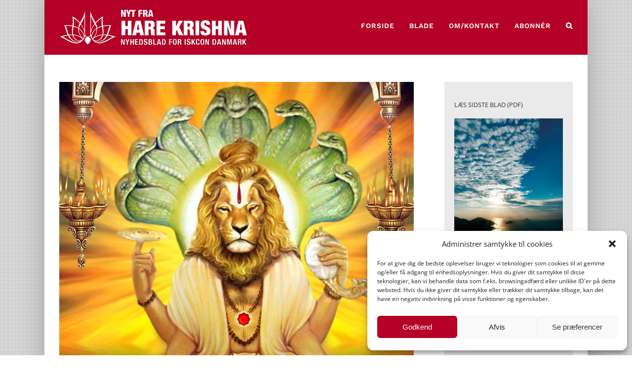

--- FILE ---
content_type: text/html; charset=UTF-8
request_url: https://harekrishna.dk/redaktionelt-15/
body_size: 20587
content:
<!DOCTYPE html>
<html class="avada-html-layout-boxed avada-html-header-position-top avada-has-page-background-pattern" lang="da-DK" prefix="og: http://ogp.me/ns# fb: http://ogp.me/ns/fb#">
<head>
	<meta http-equiv="X-UA-Compatible" content="IE=edge" />
	<meta http-equiv="Content-Type" content="text/html; charset=utf-8"/>
	<meta name="viewport" content="width=device-width, initial-scale=1" />
	<meta name='robots' content='index, follow, max-image-preview:large, max-snippet:-1, max-video-preview:-1' />
	<style>img:is([sizes="auto" i], [sizes^="auto," i]) { contain-intrinsic-size: 3000px 1500px }</style>
	
	<!-- This site is optimized with the Yoast SEO plugin v24.2 - https://yoast.com/wordpress/plugins/seo/ -->
	<title>REDAKTIONELT - Nyt fra Hare Krishna</title>
	<link rel="canonical" href="https://harekrishna.dk/redaktionelt-15/" />
	<meta property="og:locale" content="da_DK" />
	<meta property="og:type" content="article" />
	<meta property="og:title" content="REDAKTIONELT - Nyt fra Hare Krishna" />
	<meta property="og:description" content="Den 28. april er det Herren Nrsimhadevas fremkomst. På Srila Prabhupadas side er der derfor en klasse med Prabhupada fra Nrsimha Caturdasi den 1. maj 1969 i Boston. Der er også en kort fortælling om Nrsimhadeva og Hiranyakasipu på side 14. Selve dagen fejres i templet i København med fest klokken 17. Mere kirtana Vi får aldrig nok af Hare Krishna-kirtana, og der er altid mere at sige om det. På side 5 starter et længere interview med Aindra Prabhu, sikkert ISKCON&#8217;s mest legendariske kirtana-leder, [&hellip;]" />
	<meta property="og:url" content="https://harekrishna.dk/redaktionelt-15/" />
	<meta property="og:site_name" content="Nyt fra Hare Krishna" />
	<meta property="article:published_time" content="2018-04-01T04:41:02+00:00" />
	<meta property="og:image" content="https://harekrishna.dk/wp-content/uploads/2018/04/yoga_nrsimha_by_vishnu108-d8szb0w1X1.jpg" />
	<meta property="og:image:width" content="826" />
	<meta property="og:image:height" content="825" />
	<meta property="og:image:type" content="image/jpeg" />
	<meta name="author" content="Nyt fra HK" />
	<meta name="twitter:card" content="summary_large_image" />
	<meta name="twitter:label1" content="Skrevet af" />
	<meta name="twitter:data1" content="Nyt fra HK" />
	<meta name="twitter:label2" content="Estimeret læsetid" />
	<meta name="twitter:data2" content="1 minut" />
	<script type="application/ld+json" class="yoast-schema-graph">{"@context":"https://schema.org","@graph":[{"@type":"WebPage","@id":"https://harekrishna.dk/redaktionelt-15/","url":"https://harekrishna.dk/redaktionelt-15/","name":"REDAKTIONELT - Nyt fra Hare Krishna","isPartOf":{"@id":"https://harekrishna.dk/#website"},"primaryImageOfPage":{"@id":"https://harekrishna.dk/redaktionelt-15/#primaryimage"},"image":{"@id":"https://harekrishna.dk/redaktionelt-15/#primaryimage"},"thumbnailUrl":"https://harekrishna.dk/wp-content/uploads/2018/04/yoga_nrsimha_by_vishnu108-d8szb0w1X1.jpg","datePublished":"2018-04-01T04:41:02+00:00","dateModified":"2018-04-01T04:41:02+00:00","author":{"@id":"https://harekrishna.dk/#/schema/person/2da58aaccab9d7a720ccba3a166f7d9b"},"breadcrumb":{"@id":"https://harekrishna.dk/redaktionelt-15/#breadcrumb"},"inLanguage":"da-DK","potentialAction":[{"@type":"ReadAction","target":["https://harekrishna.dk/redaktionelt-15/"]}]},{"@type":"ImageObject","inLanguage":"da-DK","@id":"https://harekrishna.dk/redaktionelt-15/#primaryimage","url":"https://harekrishna.dk/wp-content/uploads/2018/04/yoga_nrsimha_by_vishnu108-d8szb0w1X1.jpg","contentUrl":"https://harekrishna.dk/wp-content/uploads/2018/04/yoga_nrsimha_by_vishnu108-d8szb0w1X1.jpg","width":826,"height":825},{"@type":"BreadcrumbList","@id":"https://harekrishna.dk/redaktionelt-15/#breadcrumb","itemListElement":[{"@type":"ListItem","position":1,"name":"Hjem","item":"https://harekrishna.dk/"},{"@type":"ListItem","position":2,"name":"REDAKTIONELT"}]},{"@type":"WebSite","@id":"https://harekrishna.dk/#website","url":"https://harekrishna.dk/","name":"Nyt fra Hare Krishna","description":"Nyhedsblad for ISKCON i Danmark","potentialAction":[{"@type":"SearchAction","target":{"@type":"EntryPoint","urlTemplate":"https://harekrishna.dk/?s={search_term_string}"},"query-input":{"@type":"PropertyValueSpecification","valueRequired":true,"valueName":"search_term_string"}}],"inLanguage":"da-DK"},{"@type":"Person","@id":"https://harekrishna.dk/#/schema/person/2da58aaccab9d7a720ccba3a166f7d9b","name":"Nyt fra HK","image":{"@type":"ImageObject","inLanguage":"da-DK","@id":"https://harekrishna.dk/#/schema/person/image/","url":"https://secure.gravatar.com/avatar/bc12ddaa2398d73f2f4c98bcf5ee554bb1755266041c5aa416d6c512b25e6476?s=96&d=mm&r=g","contentUrl":"https://secure.gravatar.com/avatar/bc12ddaa2398d73f2f4c98bcf5ee554bb1755266041c5aa416d6c512b25e6476?s=96&d=mm&r=g","caption":"Nyt fra HK"},"url":"https://harekrishna.dk/author/ananta/"}]}</script>
	<!-- / Yoast SEO plugin. -->


<link rel='dns-prefetch' href='//platform-api.sharethis.com' />
<link rel='dns-prefetch' href='//www.googletagmanager.com' />
<link rel="alternate" type="application/rss+xml" title="Nyt fra Hare Krishna &raquo; Feed" href="https://harekrishna.dk/feed/" />
<link rel="alternate" type="application/rss+xml" title="Nyt fra Hare Krishna &raquo;-kommentar-feed" href="https://harekrishna.dk/comments/feed/" />
					<link rel="shortcut icon" href="https://harekrishna.dk/wp-content/uploads/2020/04/ISKCON_Nyt_Logo_Flavicon_Red_1.png" type="image/x-icon" />
		
					<!-- For iPhone -->
			<link rel="apple-touch-icon" href="https://harekrishna.dk/wp-content/uploads/2020/04/ISKCON_Nyt_Logo_Flavicon_Red_2.png">
		
					<!-- For iPhone Retina display -->
			<link rel="apple-touch-icon" sizes="180x180" href="https://harekrishna.dk/wp-content/uploads/2020/04/ISKCON_Nyt_Logo_Flavicon_Red_3.png">
		
					<!-- For iPad -->
			<link rel="apple-touch-icon" sizes="152x152" href="https://harekrishna.dk/wp-content/uploads/2020/04/ISKCON_Nyt_Logo_Flavicon_Red_4.png">
		
		
		
		<meta property="og:title" content="REDAKTIONELT"/>
		<meta property="og:type" content="article"/>
		<meta property="og:url" content="https://harekrishna.dk/redaktionelt-15/"/>
		<meta property="og:site_name" content="Nyt fra Hare Krishna"/>
		<meta property="og:description" content="Den 28. april er det Herren Nrsimhadevas fremkomst. På Srila Prabhupadas side er der derfor en klasse med Prabhupada fra Nrsimha Caturdasi den 1. maj 1969 i Boston. Der er også en kort fortælling om Nrsimhadeva og Hiranyakasipu på side 14. Selve dagen fejres i templet i København med fest klokken 17.
Mere kirtana"/>

									<meta property="og:image" content="https://harekrishna.dk/wp-content/uploads/2018/04/yoga_nrsimha_by_vishnu108-d8szb0w1X1.jpg"/>
							<script type="text/javascript">
/* <![CDATA[ */
window._wpemojiSettings = {"baseUrl":"https:\/\/s.w.org\/images\/core\/emoji\/16.0.1\/72x72\/","ext":".png","svgUrl":"https:\/\/s.w.org\/images\/core\/emoji\/16.0.1\/svg\/","svgExt":".svg","source":{"concatemoji":"https:\/\/harekrishna.dk\/wp-includes\/js\/wp-emoji-release.min.js?ver=6.8.3"}};
/*! This file is auto-generated */
!function(s,n){var o,i,e;function c(e){try{var t={supportTests:e,timestamp:(new Date).valueOf()};sessionStorage.setItem(o,JSON.stringify(t))}catch(e){}}function p(e,t,n){e.clearRect(0,0,e.canvas.width,e.canvas.height),e.fillText(t,0,0);var t=new Uint32Array(e.getImageData(0,0,e.canvas.width,e.canvas.height).data),a=(e.clearRect(0,0,e.canvas.width,e.canvas.height),e.fillText(n,0,0),new Uint32Array(e.getImageData(0,0,e.canvas.width,e.canvas.height).data));return t.every(function(e,t){return e===a[t]})}function u(e,t){e.clearRect(0,0,e.canvas.width,e.canvas.height),e.fillText(t,0,0);for(var n=e.getImageData(16,16,1,1),a=0;a<n.data.length;a++)if(0!==n.data[a])return!1;return!0}function f(e,t,n,a){switch(t){case"flag":return n(e,"\ud83c\udff3\ufe0f\u200d\u26a7\ufe0f","\ud83c\udff3\ufe0f\u200b\u26a7\ufe0f")?!1:!n(e,"\ud83c\udde8\ud83c\uddf6","\ud83c\udde8\u200b\ud83c\uddf6")&&!n(e,"\ud83c\udff4\udb40\udc67\udb40\udc62\udb40\udc65\udb40\udc6e\udb40\udc67\udb40\udc7f","\ud83c\udff4\u200b\udb40\udc67\u200b\udb40\udc62\u200b\udb40\udc65\u200b\udb40\udc6e\u200b\udb40\udc67\u200b\udb40\udc7f");case"emoji":return!a(e,"\ud83e\udedf")}return!1}function g(e,t,n,a){var r="undefined"!=typeof WorkerGlobalScope&&self instanceof WorkerGlobalScope?new OffscreenCanvas(300,150):s.createElement("canvas"),o=r.getContext("2d",{willReadFrequently:!0}),i=(o.textBaseline="top",o.font="600 32px Arial",{});return e.forEach(function(e){i[e]=t(o,e,n,a)}),i}function t(e){var t=s.createElement("script");t.src=e,t.defer=!0,s.head.appendChild(t)}"undefined"!=typeof Promise&&(o="wpEmojiSettingsSupports",i=["flag","emoji"],n.supports={everything:!0,everythingExceptFlag:!0},e=new Promise(function(e){s.addEventListener("DOMContentLoaded",e,{once:!0})}),new Promise(function(t){var n=function(){try{var e=JSON.parse(sessionStorage.getItem(o));if("object"==typeof e&&"number"==typeof e.timestamp&&(new Date).valueOf()<e.timestamp+604800&&"object"==typeof e.supportTests)return e.supportTests}catch(e){}return null}();if(!n){if("undefined"!=typeof Worker&&"undefined"!=typeof OffscreenCanvas&&"undefined"!=typeof URL&&URL.createObjectURL&&"undefined"!=typeof Blob)try{var e="postMessage("+g.toString()+"("+[JSON.stringify(i),f.toString(),p.toString(),u.toString()].join(",")+"));",a=new Blob([e],{type:"text/javascript"}),r=new Worker(URL.createObjectURL(a),{name:"wpTestEmojiSupports"});return void(r.onmessage=function(e){c(n=e.data),r.terminate(),t(n)})}catch(e){}c(n=g(i,f,p,u))}t(n)}).then(function(e){for(var t in e)n.supports[t]=e[t],n.supports.everything=n.supports.everything&&n.supports[t],"flag"!==t&&(n.supports.everythingExceptFlag=n.supports.everythingExceptFlag&&n.supports[t]);n.supports.everythingExceptFlag=n.supports.everythingExceptFlag&&!n.supports.flag,n.DOMReady=!1,n.readyCallback=function(){n.DOMReady=!0}}).then(function(){return e}).then(function(){var e;n.supports.everything||(n.readyCallback(),(e=n.source||{}).concatemoji?t(e.concatemoji):e.wpemoji&&e.twemoji&&(t(e.twemoji),t(e.wpemoji)))}))}((window,document),window._wpemojiSettings);
/* ]]> */
</script>
<style id='wp-emoji-styles-inline-css' type='text/css'>

	img.wp-smiley, img.emoji {
		display: inline !important;
		border: none !important;
		box-shadow: none !important;
		height: 1em !important;
		width: 1em !important;
		margin: 0 0.07em !important;
		vertical-align: -0.1em !important;
		background: none !important;
		padding: 0 !important;
	}
</style>
<link rel='stylesheet' id='wp-block-library-css' href='https://harekrishna.dk/wp-includes/css/dist/block-library/style.min.css?ver=6.8.3' type='text/css' media='all' />
<style id='wp-block-library-theme-inline-css' type='text/css'>
.wp-block-audio :where(figcaption){color:#555;font-size:13px;text-align:center}.is-dark-theme .wp-block-audio :where(figcaption){color:#ffffffa6}.wp-block-audio{margin:0 0 1em}.wp-block-code{border:1px solid #ccc;border-radius:4px;font-family:Menlo,Consolas,monaco,monospace;padding:.8em 1em}.wp-block-embed :where(figcaption){color:#555;font-size:13px;text-align:center}.is-dark-theme .wp-block-embed :where(figcaption){color:#ffffffa6}.wp-block-embed{margin:0 0 1em}.blocks-gallery-caption{color:#555;font-size:13px;text-align:center}.is-dark-theme .blocks-gallery-caption{color:#ffffffa6}:root :where(.wp-block-image figcaption){color:#555;font-size:13px;text-align:center}.is-dark-theme :root :where(.wp-block-image figcaption){color:#ffffffa6}.wp-block-image{margin:0 0 1em}.wp-block-pullquote{border-bottom:4px solid;border-top:4px solid;color:currentColor;margin-bottom:1.75em}.wp-block-pullquote cite,.wp-block-pullquote footer,.wp-block-pullquote__citation{color:currentColor;font-size:.8125em;font-style:normal;text-transform:uppercase}.wp-block-quote{border-left:.25em solid;margin:0 0 1.75em;padding-left:1em}.wp-block-quote cite,.wp-block-quote footer{color:currentColor;font-size:.8125em;font-style:normal;position:relative}.wp-block-quote:where(.has-text-align-right){border-left:none;border-right:.25em solid;padding-left:0;padding-right:1em}.wp-block-quote:where(.has-text-align-center){border:none;padding-left:0}.wp-block-quote.is-large,.wp-block-quote.is-style-large,.wp-block-quote:where(.is-style-plain){border:none}.wp-block-search .wp-block-search__label{font-weight:700}.wp-block-search__button{border:1px solid #ccc;padding:.375em .625em}:where(.wp-block-group.has-background){padding:1.25em 2.375em}.wp-block-separator.has-css-opacity{opacity:.4}.wp-block-separator{border:none;border-bottom:2px solid;margin-left:auto;margin-right:auto}.wp-block-separator.has-alpha-channel-opacity{opacity:1}.wp-block-separator:not(.is-style-wide):not(.is-style-dots){width:100px}.wp-block-separator.has-background:not(.is-style-dots){border-bottom:none;height:1px}.wp-block-separator.has-background:not(.is-style-wide):not(.is-style-dots){height:2px}.wp-block-table{margin:0 0 1em}.wp-block-table td,.wp-block-table th{word-break:normal}.wp-block-table :where(figcaption){color:#555;font-size:13px;text-align:center}.is-dark-theme .wp-block-table :where(figcaption){color:#ffffffa6}.wp-block-video :where(figcaption){color:#555;font-size:13px;text-align:center}.is-dark-theme .wp-block-video :where(figcaption){color:#ffffffa6}.wp-block-video{margin:0 0 1em}:root :where(.wp-block-template-part.has-background){margin-bottom:0;margin-top:0;padding:1.25em 2.375em}
</style>
<style id='classic-theme-styles-inline-css' type='text/css'>
/*! This file is auto-generated */
.wp-block-button__link{color:#fff;background-color:#32373c;border-radius:9999px;box-shadow:none;text-decoration:none;padding:calc(.667em + 2px) calc(1.333em + 2px);font-size:1.125em}.wp-block-file__button{background:#32373c;color:#fff;text-decoration:none}
</style>
<style id='global-styles-inline-css' type='text/css'>
:root{--wp--preset--aspect-ratio--square: 1;--wp--preset--aspect-ratio--4-3: 4/3;--wp--preset--aspect-ratio--3-4: 3/4;--wp--preset--aspect-ratio--3-2: 3/2;--wp--preset--aspect-ratio--2-3: 2/3;--wp--preset--aspect-ratio--16-9: 16/9;--wp--preset--aspect-ratio--9-16: 9/16;--wp--preset--color--black: #000000;--wp--preset--color--cyan-bluish-gray: #abb8c3;--wp--preset--color--white: #ffffff;--wp--preset--color--pale-pink: #f78da7;--wp--preset--color--vivid-red: #cf2e2e;--wp--preset--color--luminous-vivid-orange: #ff6900;--wp--preset--color--luminous-vivid-amber: #fcb900;--wp--preset--color--light-green-cyan: #7bdcb5;--wp--preset--color--vivid-green-cyan: #00d084;--wp--preset--color--pale-cyan-blue: #8ed1fc;--wp--preset--color--vivid-cyan-blue: #0693e3;--wp--preset--color--vivid-purple: #9b51e0;--wp--preset--gradient--vivid-cyan-blue-to-vivid-purple: linear-gradient(135deg,rgba(6,147,227,1) 0%,rgb(155,81,224) 100%);--wp--preset--gradient--light-green-cyan-to-vivid-green-cyan: linear-gradient(135deg,rgb(122,220,180) 0%,rgb(0,208,130) 100%);--wp--preset--gradient--luminous-vivid-amber-to-luminous-vivid-orange: linear-gradient(135deg,rgba(252,185,0,1) 0%,rgba(255,105,0,1) 100%);--wp--preset--gradient--luminous-vivid-orange-to-vivid-red: linear-gradient(135deg,rgba(255,105,0,1) 0%,rgb(207,46,46) 100%);--wp--preset--gradient--very-light-gray-to-cyan-bluish-gray: linear-gradient(135deg,rgb(238,238,238) 0%,rgb(169,184,195) 100%);--wp--preset--gradient--cool-to-warm-spectrum: linear-gradient(135deg,rgb(74,234,220) 0%,rgb(151,120,209) 20%,rgb(207,42,186) 40%,rgb(238,44,130) 60%,rgb(251,105,98) 80%,rgb(254,248,76) 100%);--wp--preset--gradient--blush-light-purple: linear-gradient(135deg,rgb(255,206,236) 0%,rgb(152,150,240) 100%);--wp--preset--gradient--blush-bordeaux: linear-gradient(135deg,rgb(254,205,165) 0%,rgb(254,45,45) 50%,rgb(107,0,62) 100%);--wp--preset--gradient--luminous-dusk: linear-gradient(135deg,rgb(255,203,112) 0%,rgb(199,81,192) 50%,rgb(65,88,208) 100%);--wp--preset--gradient--pale-ocean: linear-gradient(135deg,rgb(255,245,203) 0%,rgb(182,227,212) 50%,rgb(51,167,181) 100%);--wp--preset--gradient--electric-grass: linear-gradient(135deg,rgb(202,248,128) 0%,rgb(113,206,126) 100%);--wp--preset--gradient--midnight: linear-gradient(135deg,rgb(2,3,129) 0%,rgb(40,116,252) 100%);--wp--preset--font-size--small: 11.25px;--wp--preset--font-size--medium: 20px;--wp--preset--font-size--large: 22.5px;--wp--preset--font-size--x-large: 42px;--wp--preset--font-size--normal: 15px;--wp--preset--font-size--xlarge: 30px;--wp--preset--font-size--huge: 45px;--wp--preset--spacing--20: 0.44rem;--wp--preset--spacing--30: 0.67rem;--wp--preset--spacing--40: 1rem;--wp--preset--spacing--50: 1.5rem;--wp--preset--spacing--60: 2.25rem;--wp--preset--spacing--70: 3.38rem;--wp--preset--spacing--80: 5.06rem;--wp--preset--shadow--natural: 6px 6px 9px rgba(0, 0, 0, 0.2);--wp--preset--shadow--deep: 12px 12px 50px rgba(0, 0, 0, 0.4);--wp--preset--shadow--sharp: 6px 6px 0px rgba(0, 0, 0, 0.2);--wp--preset--shadow--outlined: 6px 6px 0px -3px rgba(255, 255, 255, 1), 6px 6px rgba(0, 0, 0, 1);--wp--preset--shadow--crisp: 6px 6px 0px rgba(0, 0, 0, 1);}:where(.is-layout-flex){gap: 0.5em;}:where(.is-layout-grid){gap: 0.5em;}body .is-layout-flex{display: flex;}.is-layout-flex{flex-wrap: wrap;align-items: center;}.is-layout-flex > :is(*, div){margin: 0;}body .is-layout-grid{display: grid;}.is-layout-grid > :is(*, div){margin: 0;}:where(.wp-block-columns.is-layout-flex){gap: 2em;}:where(.wp-block-columns.is-layout-grid){gap: 2em;}:where(.wp-block-post-template.is-layout-flex){gap: 1.25em;}:where(.wp-block-post-template.is-layout-grid){gap: 1.25em;}.has-black-color{color: var(--wp--preset--color--black) !important;}.has-cyan-bluish-gray-color{color: var(--wp--preset--color--cyan-bluish-gray) !important;}.has-white-color{color: var(--wp--preset--color--white) !important;}.has-pale-pink-color{color: var(--wp--preset--color--pale-pink) !important;}.has-vivid-red-color{color: var(--wp--preset--color--vivid-red) !important;}.has-luminous-vivid-orange-color{color: var(--wp--preset--color--luminous-vivid-orange) !important;}.has-luminous-vivid-amber-color{color: var(--wp--preset--color--luminous-vivid-amber) !important;}.has-light-green-cyan-color{color: var(--wp--preset--color--light-green-cyan) !important;}.has-vivid-green-cyan-color{color: var(--wp--preset--color--vivid-green-cyan) !important;}.has-pale-cyan-blue-color{color: var(--wp--preset--color--pale-cyan-blue) !important;}.has-vivid-cyan-blue-color{color: var(--wp--preset--color--vivid-cyan-blue) !important;}.has-vivid-purple-color{color: var(--wp--preset--color--vivid-purple) !important;}.has-black-background-color{background-color: var(--wp--preset--color--black) !important;}.has-cyan-bluish-gray-background-color{background-color: var(--wp--preset--color--cyan-bluish-gray) !important;}.has-white-background-color{background-color: var(--wp--preset--color--white) !important;}.has-pale-pink-background-color{background-color: var(--wp--preset--color--pale-pink) !important;}.has-vivid-red-background-color{background-color: var(--wp--preset--color--vivid-red) !important;}.has-luminous-vivid-orange-background-color{background-color: var(--wp--preset--color--luminous-vivid-orange) !important;}.has-luminous-vivid-amber-background-color{background-color: var(--wp--preset--color--luminous-vivid-amber) !important;}.has-light-green-cyan-background-color{background-color: var(--wp--preset--color--light-green-cyan) !important;}.has-vivid-green-cyan-background-color{background-color: var(--wp--preset--color--vivid-green-cyan) !important;}.has-pale-cyan-blue-background-color{background-color: var(--wp--preset--color--pale-cyan-blue) !important;}.has-vivid-cyan-blue-background-color{background-color: var(--wp--preset--color--vivid-cyan-blue) !important;}.has-vivid-purple-background-color{background-color: var(--wp--preset--color--vivid-purple) !important;}.has-black-border-color{border-color: var(--wp--preset--color--black) !important;}.has-cyan-bluish-gray-border-color{border-color: var(--wp--preset--color--cyan-bluish-gray) !important;}.has-white-border-color{border-color: var(--wp--preset--color--white) !important;}.has-pale-pink-border-color{border-color: var(--wp--preset--color--pale-pink) !important;}.has-vivid-red-border-color{border-color: var(--wp--preset--color--vivid-red) !important;}.has-luminous-vivid-orange-border-color{border-color: var(--wp--preset--color--luminous-vivid-orange) !important;}.has-luminous-vivid-amber-border-color{border-color: var(--wp--preset--color--luminous-vivid-amber) !important;}.has-light-green-cyan-border-color{border-color: var(--wp--preset--color--light-green-cyan) !important;}.has-vivid-green-cyan-border-color{border-color: var(--wp--preset--color--vivid-green-cyan) !important;}.has-pale-cyan-blue-border-color{border-color: var(--wp--preset--color--pale-cyan-blue) !important;}.has-vivid-cyan-blue-border-color{border-color: var(--wp--preset--color--vivid-cyan-blue) !important;}.has-vivid-purple-border-color{border-color: var(--wp--preset--color--vivid-purple) !important;}.has-vivid-cyan-blue-to-vivid-purple-gradient-background{background: var(--wp--preset--gradient--vivid-cyan-blue-to-vivid-purple) !important;}.has-light-green-cyan-to-vivid-green-cyan-gradient-background{background: var(--wp--preset--gradient--light-green-cyan-to-vivid-green-cyan) !important;}.has-luminous-vivid-amber-to-luminous-vivid-orange-gradient-background{background: var(--wp--preset--gradient--luminous-vivid-amber-to-luminous-vivid-orange) !important;}.has-luminous-vivid-orange-to-vivid-red-gradient-background{background: var(--wp--preset--gradient--luminous-vivid-orange-to-vivid-red) !important;}.has-very-light-gray-to-cyan-bluish-gray-gradient-background{background: var(--wp--preset--gradient--very-light-gray-to-cyan-bluish-gray) !important;}.has-cool-to-warm-spectrum-gradient-background{background: var(--wp--preset--gradient--cool-to-warm-spectrum) !important;}.has-blush-light-purple-gradient-background{background: var(--wp--preset--gradient--blush-light-purple) !important;}.has-blush-bordeaux-gradient-background{background: var(--wp--preset--gradient--blush-bordeaux) !important;}.has-luminous-dusk-gradient-background{background: var(--wp--preset--gradient--luminous-dusk) !important;}.has-pale-ocean-gradient-background{background: var(--wp--preset--gradient--pale-ocean) !important;}.has-electric-grass-gradient-background{background: var(--wp--preset--gradient--electric-grass) !important;}.has-midnight-gradient-background{background: var(--wp--preset--gradient--midnight) !important;}.has-small-font-size{font-size: var(--wp--preset--font-size--small) !important;}.has-medium-font-size{font-size: var(--wp--preset--font-size--medium) !important;}.has-large-font-size{font-size: var(--wp--preset--font-size--large) !important;}.has-x-large-font-size{font-size: var(--wp--preset--font-size--x-large) !important;}
:where(.wp-block-post-template.is-layout-flex){gap: 1.25em;}:where(.wp-block-post-template.is-layout-grid){gap: 1.25em;}
:where(.wp-block-columns.is-layout-flex){gap: 2em;}:where(.wp-block-columns.is-layout-grid){gap: 2em;}
:root :where(.wp-block-pullquote){font-size: 1.5em;line-height: 1.6;}
</style>
<link rel='stylesheet' id='mc4wp-form-styles-builder-css' href='//harekrishna.dk/wp-content/uploads/mc4wp-stylesheets/bundle.css?ver=1497994589' type='text/css' media='all' />
<link rel='stylesheet' id='cmplz-general-css' href='https://harekrishna.dk/wp-content/plugins/complianz-gdpr/assets/css/cookieblocker.min.css?ver=1736299040' type='text/css' media='all' />
<link rel='stylesheet' id='fusion-dynamic-css-css' href='https://harekrishna.dk/wp-content/uploads/fusion-styles/0812c9f72562cbf637cd85862c52876c.min.css?ver=3.6.1' type='text/css' media='all' />
<script type="text/javascript" src="https://harekrishna.dk/wp-includes/js/jquery/jquery.min.js?ver=3.7.1" id="jquery-core-js"></script>
<script type="text/javascript" src="https://harekrishna.dk/wp-includes/js/jquery/jquery-migrate.min.js?ver=3.4.1" id="jquery-migrate-js"></script>
<script type="text/javascript" src="//platform-api.sharethis.com/js/sharethis.js#source=googleanalytics-wordpress#product=ga&amp;property=61e6f76caa3f60001954c279" id="googleanalytics-platform-sharethis-js"></script>

<!-- Google tag (gtag.js) snippet added by Site Kit -->
<!-- Google Analytics-snippet tilføjet af Site Kit -->
<script type="text/javascript" src="https://www.googletagmanager.com/gtag/js?id=GT-W6X7NSM" id="google_gtagjs-js" async></script>
<script type="text/javascript" id="google_gtagjs-js-after">
/* <![CDATA[ */
window.dataLayer = window.dataLayer || [];function gtag(){dataLayer.push(arguments);}
gtag("set","linker",{"domains":["harekrishna.dk"]});
gtag("js", new Date());
gtag("set", "developer_id.dZTNiMT", true);
gtag("config", "GT-W6X7NSM");
/* ]]> */
</script>
<link rel="https://api.w.org/" href="https://harekrishna.dk/wp-json/" /><link rel="alternate" title="JSON" type="application/json" href="https://harekrishna.dk/wp-json/wp/v2/posts/3717" /><link rel="EditURI" type="application/rsd+xml" title="RSD" href="https://harekrishna.dk/xmlrpc.php?rsd" />
<meta name="generator" content="WordPress 6.8.3" />
<link rel='shortlink' href='https://harekrishna.dk/?p=3717' />
<link rel="alternate" title="oEmbed (JSON)" type="application/json+oembed" href="https://harekrishna.dk/wp-json/oembed/1.0/embed?url=https%3A%2F%2Fharekrishna.dk%2Fredaktionelt-15%2F" />
<link rel="alternate" title="oEmbed (XML)" type="text/xml+oembed" href="https://harekrishna.dk/wp-json/oembed/1.0/embed?url=https%3A%2F%2Fharekrishna.dk%2Fredaktionelt-15%2F&#038;format=xml" />
<meta name="generator" content="Site Kit by Google 1.165.0" />			<style>.cmplz-hidden {
					display: none !important;
				}</style>		<script>
			document.documentElement.className = document.documentElement.className.replace('no-js', 'js');
		</script>
				<style>
			.no-js img.lazyload {
				display: none;
			}

			figure.wp-block-image img.lazyloading {
				min-width: 150px;
			}

						.lazyload, .lazyloading {
				opacity: 0;
			}

			.lazyloaded {
				opacity: 1;
				transition: opacity 400ms;
				transition-delay: 0ms;
			}

					</style>
		<style type="text/css" id="css-fb-visibility">@media screen and (max-width: 640px){.fusion-no-small-visibility{display:none !important;}body:not(.fusion-builder-ui-wireframe) .sm-text-align-center{text-align:center !important;}body:not(.fusion-builder-ui-wireframe) .sm-text-align-left{text-align:left !important;}body:not(.fusion-builder-ui-wireframe) .sm-text-align-right{text-align:right !important;}body:not(.fusion-builder-ui-wireframe) .sm-flex-align-center{justify-content:center !important;}body:not(.fusion-builder-ui-wireframe) .sm-flex-align-flex-start{justify-content:flex-start !important;}body:not(.fusion-builder-ui-wireframe) .sm-flex-align-flex-end{justify-content:flex-end !important;}body:not(.fusion-builder-ui-wireframe) .sm-mx-auto{margin-left:auto !important;margin-right:auto !important;}body:not(.fusion-builder-ui-wireframe) .sm-ml-auto{margin-left:auto !important;}body:not(.fusion-builder-ui-wireframe) .sm-mr-auto{margin-right:auto !important;}body:not(.fusion-builder-ui-wireframe) .fusion-absolute-position-small{position:absolute;top:auto;width:100%;}}@media screen and (min-width: 641px) and (max-width: 1024px){.fusion-no-medium-visibility{display:none !important;}body:not(.fusion-builder-ui-wireframe) .md-text-align-center{text-align:center !important;}body:not(.fusion-builder-ui-wireframe) .md-text-align-left{text-align:left !important;}body:not(.fusion-builder-ui-wireframe) .md-text-align-right{text-align:right !important;}body:not(.fusion-builder-ui-wireframe) .md-flex-align-center{justify-content:center !important;}body:not(.fusion-builder-ui-wireframe) .md-flex-align-flex-start{justify-content:flex-start !important;}body:not(.fusion-builder-ui-wireframe) .md-flex-align-flex-end{justify-content:flex-end !important;}body:not(.fusion-builder-ui-wireframe) .md-mx-auto{margin-left:auto !important;margin-right:auto !important;}body:not(.fusion-builder-ui-wireframe) .md-ml-auto{margin-left:auto !important;}body:not(.fusion-builder-ui-wireframe) .md-mr-auto{margin-right:auto !important;}body:not(.fusion-builder-ui-wireframe) .fusion-absolute-position-medium{position:absolute;top:auto;width:100%;}}@media screen and (min-width: 1025px){.fusion-no-large-visibility{display:none !important;}body:not(.fusion-builder-ui-wireframe) .lg-text-align-center{text-align:center !important;}body:not(.fusion-builder-ui-wireframe) .lg-text-align-left{text-align:left !important;}body:not(.fusion-builder-ui-wireframe) .lg-text-align-right{text-align:right !important;}body:not(.fusion-builder-ui-wireframe) .lg-flex-align-center{justify-content:center !important;}body:not(.fusion-builder-ui-wireframe) .lg-flex-align-flex-start{justify-content:flex-start !important;}body:not(.fusion-builder-ui-wireframe) .lg-flex-align-flex-end{justify-content:flex-end !important;}body:not(.fusion-builder-ui-wireframe) .lg-mx-auto{margin-left:auto !important;margin-right:auto !important;}body:not(.fusion-builder-ui-wireframe) .lg-ml-auto{margin-left:auto !important;}body:not(.fusion-builder-ui-wireframe) .lg-mr-auto{margin-right:auto !important;}body:not(.fusion-builder-ui-wireframe) .fusion-absolute-position-large{position:absolute;top:auto;width:100%;}}</style><script>
(function() {
	(function (i, s, o, g, r, a, m) {
		i['GoogleAnalyticsObject'] = r;
		i[r] = i[r] || function () {
				(i[r].q = i[r].q || []).push(arguments)
			}, i[r].l = 1 * new Date();
		a = s.createElement(o),
			m = s.getElementsByTagName(o)[0];
		a.async = 1;
		a.src = g;
		m.parentNode.insertBefore(a, m)
	})(window, document, 'script', 'https://google-analytics.com/analytics.js', 'ga');

	ga('create', 'UA-88086830-1', 'auto');
			ga('send', 'pageview');
	})();
</script>
		<script type="text/javascript">
			var doc = document.documentElement;
			doc.setAttribute( 'data-useragent', navigator.userAgent );
		</script>
		
	</head>

<body data-rsssl=1 data-cmplz=1 class="wp-singular post-template-default single single-post postid-3717 single-format-standard wp-theme-Avada wp-child-theme-Avada-Child-Theme fusion-image-hovers fusion-pagination-sizing fusion-button_type-flat fusion-button_span-yes fusion-button_gradient-linear avada-image-rollover-circle-no avada-image-rollover-no fusion-body ltr no-tablet-sticky-header no-mobile-sticky-header no-mobile-slidingbar no-mobile-totop avada-has-rev-slider-styles fusion-disable-outline fusion-sub-menu-fade mobile-logo-pos-left layout-boxed-mode avada-has-boxed-modal-shadow-light layout-scroll-offset-full avada-has-zero-margin-offset-top has-sidebar fusion-top-header menu-text-align-center mobile-menu-design-flyout fusion-show-pagination-text fusion-header-layout-v1 avada-responsive avada-footer-fx-none avada-menu-highlight-style-bottombar fusion-search-form-clean fusion-main-menu-search-dropdown fusion-avatar-square avada-dropdown-styles avada-blog-layout-medium avada-blog-archive-layout-medium avada-header-shadow-no avada-menu-icon-position-left avada-has-megamenu-shadow avada-has-mainmenu-dropdown-divider avada-has-main-nav-search-icon avada-has-100-footer avada-has-breadcrumb-mobile-hidden avada-has-titlebar-bar_and_content avada-has-transparent-timeline_color avada-has-pagination-width_height avada-flyout-menu-direction-fade avada-ec-views-v1" >
		<a class="skip-link screen-reader-text" href="#content">Skip to content</a>

	<div id="boxed-wrapper">
		<div class="fusion-sides-frame"></div>
		<div id="wrapper" class="fusion-wrapper">
			<div id="home" style="position:relative;top:-1px;"></div>
			
				
			<header class="fusion-header-wrapper">
				<div class="fusion-header-v1 fusion-logo-alignment fusion-logo-left fusion-sticky-menu-1 fusion-sticky-logo-1 fusion-mobile-logo-1  fusion-mobile-menu-design-flyout fusion-header-has-flyout-menu">
					<div class="fusion-header-sticky-height"></div>
<div class="fusion-header">
	<div class="fusion-row">
					<div class="fusion-header-has-flyout-menu-content">
					<div class="fusion-logo" data-margin-top="10px" data-margin-bottom="20px" data-margin-left="0px" data-margin-right="0px">
			<a class="fusion-logo-link"  href="https://harekrishna.dk/" >

						<!-- standard logo -->
			<img data-src="https://harekrishna.dk/wp-content/uploads/2020/03/ISKCON_Nyt_Logo_small.png" data-srcset="https://harekrishna.dk/wp-content/uploads/2020/03/ISKCON_Nyt_Logo_small.png 1x, https://harekrishna.dk/wp-content/uploads/2020/03/ISKCON_Nyt_Logo_big.png 2x" width="380" height="71" style="--smush-placeholder-width: 380px; --smush-placeholder-aspect-ratio: 380/71;max-height:71px;height:auto;" alt="Nyt fra Hare Krishna Logo" data-retina_logo_url="https://harekrishna.dk/wp-content/uploads/2020/03/ISKCON_Nyt_Logo_big.png" class="fusion-standard-logo lazyload" src="[data-uri]" /><noscript><img src="https://harekrishna.dk/wp-content/uploads/2020/03/ISKCON_Nyt_Logo_small.png" srcset="https://harekrishna.dk/wp-content/uploads/2020/03/ISKCON_Nyt_Logo_small.png 1x, https://harekrishna.dk/wp-content/uploads/2020/03/ISKCON_Nyt_Logo_big.png 2x" width="380" height="71" style="max-height:71px;height:auto;" alt="Nyt fra Hare Krishna Logo" data-retina_logo_url="https://harekrishna.dk/wp-content/uploads/2020/03/ISKCON_Nyt_Logo_big.png" class="fusion-standard-logo" /></noscript>

											<!-- mobile logo -->
				<img data-src="https://harekrishna.dk/wp-content/uploads/2020/03/ISKCON_Nyt_Logo_mobil_small.png" data-srcset="https://harekrishna.dk/wp-content/uploads/2020/03/ISKCON_Nyt_Logo_mobil_small.png 1x, https://harekrishna.dk/wp-content/uploads/2020/03/ISKCON_Nyt_Logo_mobil_big.png 2x" width="258" height="71" style="--smush-placeholder-width: 258px; --smush-placeholder-aspect-ratio: 258/71;max-height:71px;height:auto;" alt="Nyt fra Hare Krishna Logo" data-retina_logo_url="https://harekrishna.dk/wp-content/uploads/2020/03/ISKCON_Nyt_Logo_mobil_big.png" class="fusion-mobile-logo lazyload" src="[data-uri]" /><noscript><img src="https://harekrishna.dk/wp-content/uploads/2020/03/ISKCON_Nyt_Logo_mobil_small.png" srcset="https://harekrishna.dk/wp-content/uploads/2020/03/ISKCON_Nyt_Logo_mobil_small.png 1x, https://harekrishna.dk/wp-content/uploads/2020/03/ISKCON_Nyt_Logo_mobil_big.png 2x" width="258" height="71" style="max-height:71px;height:auto;" alt="Nyt fra Hare Krishna Logo" data-retina_logo_url="https://harekrishna.dk/wp-content/uploads/2020/03/ISKCON_Nyt_Logo_mobil_big.png" class="fusion-mobile-logo" /></noscript>
			
											<!-- sticky header logo -->
				<img data-src="https://harekrishna.dk/wp-content/uploads/2020/03/ISKCON_Nyt_Logo_mobil_small.png" data-srcset="https://harekrishna.dk/wp-content/uploads/2020/03/ISKCON_Nyt_Logo_mobil_small.png 1x" width="258" height="71" alt="Nyt fra Hare Krishna Logo" data-retina_logo_url="" class="fusion-sticky-logo lazyload" src="[data-uri]" style="--smush-placeholder-width: 258px; --smush-placeholder-aspect-ratio: 258/71;" /><noscript><img src="https://harekrishna.dk/wp-content/uploads/2020/03/ISKCON_Nyt_Logo_mobil_small.png" srcset="https://harekrishna.dk/wp-content/uploads/2020/03/ISKCON_Nyt_Logo_mobil_small.png 1x" width="258" height="71" alt="Nyt fra Hare Krishna Logo" data-retina_logo_url="" class="fusion-sticky-logo" /></noscript>
					</a>
		</div>		<nav class="fusion-main-menu" aria-label="Main Menu"><ul id="menu-desktop-menu-hare-krishna" class="fusion-menu"><li  id="menu-item-4910"  class="menu-item menu-item-type-post_type menu-item-object-page menu-item-home menu-item-4910"  data-item-id="4910"><a  href="https://harekrishna.dk/" class="fusion-bottombar-highlight"><span class="menu-text">FORSIDE</span></a></li><li  id="menu-item-4911"  class="menu-item menu-item-type-post_type menu-item-object-page menu-item-4911"  data-item-id="4911"><a  href="https://harekrishna.dk/blade-i-pdf-format/" class="fusion-bottombar-highlight"><span class="menu-text">BLADE</span></a></li><li  id="menu-item-4917"  class="menu-item menu-item-type-post_type menu-item-object-page menu-item-4917"  data-item-id="4917"><a  href="https://harekrishna.dk/om/" class="fusion-bottombar-highlight"><span class="menu-text">OM/KONTAKT</span></a></li><li  id="menu-item-4914"  class="menu-item menu-item-type-post_type menu-item-object-page menu-item-4914"  data-item-id="4914"><a  href="https://harekrishna.dk/abonner/" class="fusion-bottombar-highlight"><span class="menu-text">ABONNÉR</span></a></li><li class="fusion-custom-menu-item fusion-main-menu-search"><a class="fusion-main-menu-icon" href="#" aria-label="Search" data-title="Search" title="Search" role="button" aria-expanded="false"></a><div class="fusion-custom-menu-item-contents">		<form role="search" class="searchform fusion-search-form  fusion-search-form-clean" method="get" action="https://harekrishna.dk/">
			<div class="fusion-search-form-content">

				
				<div class="fusion-search-field search-field">
					<label><span class="screen-reader-text">Search for:</span>
													<input type="search" value="" name="s" class="s" placeholder="Search..." required aria-required="true" aria-label="Search..."/>
											</label>
				</div>
				<div class="fusion-search-button search-button">
					<input type="submit" class="fusion-search-submit searchsubmit" aria-label="Search" value="&#xf002;" />
									</div>

				
			</div>


			
		</form>
		</div></li></ul></nav><nav class="fusion-main-menu fusion-sticky-menu" aria-label="Main Menu Sticky"><ul id="menu-desktop-menu-hare-krishna-1" class="fusion-menu"><li   class="menu-item menu-item-type-post_type menu-item-object-page menu-item-home menu-item-4910"  data-item-id="4910"><a  href="https://harekrishna.dk/" class="fusion-bottombar-highlight"><span class="menu-text">FORSIDE</span></a></li><li   class="menu-item menu-item-type-post_type menu-item-object-page menu-item-4911"  data-item-id="4911"><a  href="https://harekrishna.dk/blade-i-pdf-format/" class="fusion-bottombar-highlight"><span class="menu-text">BLADE</span></a></li><li   class="menu-item menu-item-type-post_type menu-item-object-page menu-item-4917"  data-item-id="4917"><a  href="https://harekrishna.dk/om/" class="fusion-bottombar-highlight"><span class="menu-text">OM/KONTAKT</span></a></li><li   class="menu-item menu-item-type-post_type menu-item-object-page menu-item-4914"  data-item-id="4914"><a  href="https://harekrishna.dk/abonner/" class="fusion-bottombar-highlight"><span class="menu-text">ABONNÉR</span></a></li><li class="fusion-custom-menu-item fusion-main-menu-search"><a class="fusion-main-menu-icon" href="#" aria-label="Search" data-title="Search" title="Search" role="button" aria-expanded="false"></a><div class="fusion-custom-menu-item-contents">		<form role="search" class="searchform fusion-search-form  fusion-search-form-clean" method="get" action="https://harekrishna.dk/">
			<div class="fusion-search-form-content">

				
				<div class="fusion-search-field search-field">
					<label><span class="screen-reader-text">Search for:</span>
													<input type="search" value="" name="s" class="s" placeholder="Search..." required aria-required="true" aria-label="Search..."/>
											</label>
				</div>
				<div class="fusion-search-button search-button">
					<input type="submit" class="fusion-search-submit searchsubmit" aria-label="Search" value="&#xf002;" />
									</div>

				
			</div>


			
		</form>
		</div></li></ul></nav><div class="fusion-mobile-navigation"><ul id="menu-mobile-menu-hare-krishna" class="fusion-mobile-menu"><li  id="menu-item-4906"  class="menu-item menu-item-type-post_type menu-item-object-page menu-item-home menu-item-4906"  data-item-id="4906"><a  href="https://harekrishna.dk/" class="fusion-bottombar-highlight"><span class="menu-text">FORSIDE</span></a></li><li  id="menu-item-4907"  class="menu-item menu-item-type-post_type menu-item-object-page menu-item-4907"  data-item-id="4907"><a  href="https://harekrishna.dk/blade-i-pdf-format/" class="fusion-bottombar-highlight"><span class="menu-text">BLADE</span></a></li><li  id="menu-item-4908"  class="menu-item menu-item-type-post_type menu-item-object-page menu-item-4908"  data-item-id="4908"><a  href="https://harekrishna.dk/om/" class="fusion-bottombar-highlight"><span class="menu-text">OM/KONTAKT</span></a></li><li  id="menu-item-4916"  class="menu-item menu-item-type-post_type menu-item-object-page menu-item-4916"  data-item-id="4916"><a  href="https://harekrishna.dk/abonner/" class="fusion-bottombar-highlight"><span class="menu-text">ABONNÉR</span></a></li></ul></div><div class="fusion-flyout-menu-icons fusion-flyout-mobile-menu-icons">
	
	
	
				<a class="fusion-flyout-menu-toggle" aria-hidden="true" aria-label="Toggle Menu" href="#">
			<div class="fusion-toggle-icon-line"></div>
			<div class="fusion-toggle-icon-line"></div>
			<div class="fusion-toggle-icon-line"></div>
		</a>
	</div>


<div class="fusion-flyout-menu-bg"></div>

<nav class="fusion-mobile-nav-holder fusion-flyout-menu fusion-flyout-mobile-menu" aria-label="Main Menu Mobile"></nav>

	<nav class="fusion-mobile-nav-holder fusion-flyout-menu fusion-flyout-mobile-menu fusion-mobile-sticky-nav-holder" aria-label="Main Menu Mobile Sticky"></nav>
							</div>
			</div>
</div>
				</div>
				<div class="fusion-clearfix"></div>
			</header>
							
						<div id="sliders-container" class="fusion-slider-visibility">
					</div>
				
				
			
			<div class="avada-page-titlebar-wrapper" role="banner">
	<div class="fusion-page-title-bar fusion-page-title-bar-breadcrumbs fusion-page-title-bar-left">
		<div class="fusion-page-title-row">
			<div class="fusion-page-title-wrapper">
				<div class="fusion-page-title-captions">

					
					
				</div>

													
			</div>
		</div>
	</div>
</div>

						<main id="main" class="clearfix ">
				<div class="fusion-row" style="">

<section id="content" style="float: left;">
	
					<article id="post-3717" class="post post-3717 type-post status-publish format-standard has-post-thumbnail hentry category-redaktionelt">
						
														<div class="fusion-flexslider flexslider fusion-flexslider-loading post-slideshow fusion-post-slideshow">
				<ul class="slides">
																<li>
																																<a href="https://harekrishna.dk/wp-content/uploads/2018/04/yoga_nrsimha_by_vishnu108-d8szb0w1X1.jpg" data-rel="iLightbox[gallery3717]" title="" data-title="yoga_nrsimha_by_vishnu108-d8szb0w1X1" data-caption="" aria-label="yoga_nrsimha_by_vishnu108-d8szb0w1X1">
										<span class="screen-reader-text">View Larger Image</span>
										<img width="826" height="825" src="https://harekrishna.dk/wp-content/uploads/2018/04/yoga_nrsimha_by_vishnu108-d8szb0w1X1.jpg" class="attachment-full size-full wp-post-image" alt="" decoding="async" fetchpriority="high" />									</a>
																					</li>

																																																																																																															</ul>
			</div>
						
												<div class="fusion-post-title-meta-wrap">
												<h1 class="entry-title fusion-post-title">REDAKTIONELT</h1>									<div class="fusion-meta-info"><div class="fusion-meta-info-wrapper"><span class="vcard rich-snippet-hidden"><span class="fn"><a href="https://harekrishna.dk/author/ananta/" title="Indlæg af Nyt fra HK" rel="author">Nyt fra HK</a></span></span><span class="updated rich-snippet-hidden">2018-04-01T06:41:02+02:00</span><span>april, 2018</span><span class="fusion-inline-sep">|</span><a href="https://harekrishna.dk/category/redaktionelt/" rel="category tag">Redaktionelt</a><span class="fusion-inline-sep">|</span></div></div>					</div>
										<div class="post-content">
				<p class="p1">Den 28. april er det Herren Nrsimhadevas fremkomst. På Srila Prabhupadas side er der derfor en klasse med Prabhupada fra Nrsimha Caturdasi den 1. maj 1969 i Boston. Der er også en kort fortælling om Nrsimhadeva og Hiranyakasipu på side 14. Selve dagen fejres i templet i København med fest klokken 17.<span id="more-3717"></span></p>
<p class="p3"><b>Mere kirtana</b></p>
<p class="p1">Vi får aldrig nok af Hare Krishna-<i>kirtana</i>, og der er altid mere at sige om det. På side 5 starter et længere interview med Aindra Prabhu, sikkert ISKCON&#8217;s mest legenda<span class="s1">riske <i>kirtana</i>-leder, der gik bort i 2010. Interviewet går i dybden med alt omkring <i>kirtana</i> og bringes i dette og de følgende to numre.</span></p>
							</div>

																<div class="fusion-sharing-box fusion-theme-sharing-box fusion-single-sharing-box">
		<h4>Del endelig denne artikel med andre!</h4>
		<div class="fusion-social-networks"><div class="fusion-social-networks-wrapper"><a  class="fusion-social-network-icon fusion-tooltip fusion-facebook awb-icon-facebook" style="color:var(--sharing_social_links_icon_color);" data-placement="top" data-title="Facebook" data-toggle="tooltip" title="Facebook" href="https://www.facebook.com/sharer.php?u=https%3A%2F%2Fharekrishna.dk%2Fredaktionelt-15%2F&amp;t=REDAKTIONELT" target="_blank" rel="noreferrer"><span class="screen-reader-text">Facebook</span></a><a  class="fusion-social-network-icon fusion-tooltip fusion-twitter awb-icon-twitter" style="color:var(--sharing_social_links_icon_color);" data-placement="top" data-title="Twitter" data-toggle="tooltip" title="Twitter" href="https://twitter.com/share?url=https%3A%2F%2Fharekrishna.dk%2Fredaktionelt-15%2F&amp;text=REDAKTIONELT" target="_blank" rel="noopener noreferrer"><span class="screen-reader-text">Twitter</span></a><a  class="fusion-social-network-icon fusion-tooltip fusion-linkedin awb-icon-linkedin" style="color:var(--sharing_social_links_icon_color);" data-placement="top" data-title="LinkedIn" data-toggle="tooltip" title="LinkedIn" href="https://www.linkedin.com/shareArticle?mini=true&amp;url=https%3A%2F%2Fharekrishna.dk%2Fredaktionelt-15%2F&amp;title=REDAKTIONELT&amp;summary=Den%2028.%20april%20er%20det%20Herren%20Nrsimhadevas%20fremkomst.%20P%C3%A5%20Srila%20Prabhupadas%20side%20er%20der%20derfor%20en%20klasse%20med%20Prabhupada%20fra%20Nrsimha%20Caturdasi%20den%201.%20maj%201969%20i%20Boston.%20Der%20er%20ogs%C3%A5%20en%20kort%20fort%C3%A6lling%20om%20Nrsimhadeva%20og%20Hiranyakasipu%20p%C3%A5%20side%2014.%20Selve%20dagen%20fejr" target="_blank" rel="noopener noreferrer"><span class="screen-reader-text">LinkedIn</span></a><a  class="fusion-social-network-icon fusion-tooltip fusion-whatsapp awb-icon-whatsapp" style="color:var(--sharing_social_links_icon_color);" data-placement="top" data-title="WhatsApp" data-toggle="tooltip" title="WhatsApp" href="https://api.whatsapp.com/send?text=https%3A%2F%2Fharekrishna.dk%2Fredaktionelt-15%2F" target="_blank" rel="noopener noreferrer"><span class="screen-reader-text">WhatsApp</span></a><a  class="fusion-social-network-icon fusion-tooltip fusion-mail awb-icon-mail fusion-last-social-icon" style="color:var(--sharing_social_links_icon_color);" data-placement="top" data-title="Email" data-toggle="tooltip" title="Email" href="mailto:?body=https://harekrishna.dk/redaktionelt-15/&amp;subject=REDAKTIONELT" target="_self" rel="noopener noreferrer"><span class="screen-reader-text">Email</span></a><div class="fusion-clearfix"></div></div></div>	</div>
													
																	</article>
	</section>
<aside id="sidebar" class="sidebar fusion-widget-area fusion-content-widget-area fusion-sidebar-right fusion-blogsidebar fusion-sticky-sidebar" style="float: right;" >
			<div class="fusion-sidebar-inner-content">
											
					<style type="text/css" data-id="media_image-3">@media (max-width: 800px){#media_image-3{text-align:initial !important;}}</style><section id="media_image-3" class="fusion-widget-mobile-align-initial fusion-widget-align-left widget widget_media_image" style="border-style: solid;border-color: #444444;text-align: left;border-width:0px;"><div class="heading"><h4 class="widget-title">LÆS SIDSTE BLAD (PDF)</h4></div><a href="https://www.harekrishna.dk/wp-content/PDF/2025/Kunsten-at-doe.pdf"><img width="874" height="1240" data-src="https://harekrishna.dk/wp-content/uploads/2025/10/Kunsten-at-doe-2025.jpg" class="image wp-image-7891  attachment-full size-full lazyload" alt="" style="--smush-placeholder-width: 874px; --smush-placeholder-aspect-ratio: 874/1240;max-width: 100%; height: auto;" title="LÆS SIDSTE BLAD (PDF)" decoding="async" data-srcset="https://harekrishna.dk/wp-content/uploads/2025/10/Kunsten-at-doe-2025-200x284.jpg 200w, https://harekrishna.dk/wp-content/uploads/2025/10/Kunsten-at-doe-2025-211x300.jpg 211w, https://harekrishna.dk/wp-content/uploads/2025/10/Kunsten-at-doe-2025-400x568.jpg 400w, https://harekrishna.dk/wp-content/uploads/2025/10/Kunsten-at-doe-2025-600x851.jpg 600w, https://harekrishna.dk/wp-content/uploads/2025/10/Kunsten-at-doe-2025-722x1024.jpg 722w, https://harekrishna.dk/wp-content/uploads/2025/10/Kunsten-at-doe-2025-768x1090.jpg 768w, https://harekrishna.dk/wp-content/uploads/2025/10/Kunsten-at-doe-2025-800x1135.jpg 800w, https://harekrishna.dk/wp-content/uploads/2025/10/Kunsten-at-doe-2025.jpg 874w" data-sizes="(max-width: 874px) 100vw, 874px" src="[data-uri]" /><noscript><img width="874" height="1240" src="https://harekrishna.dk/wp-content/uploads/2025/10/Kunsten-at-doe-2025.jpg" class="image wp-image-7891  attachment-full size-full" alt="" style="max-width: 100%; height: auto;" title="LÆS SIDSTE BLAD (PDF)" decoding="async" srcset="https://harekrishna.dk/wp-content/uploads/2025/10/Kunsten-at-doe-2025-200x284.jpg 200w, https://harekrishna.dk/wp-content/uploads/2025/10/Kunsten-at-doe-2025-211x300.jpg 211w, https://harekrishna.dk/wp-content/uploads/2025/10/Kunsten-at-doe-2025-400x568.jpg 400w, https://harekrishna.dk/wp-content/uploads/2025/10/Kunsten-at-doe-2025-600x851.jpg 600w, https://harekrishna.dk/wp-content/uploads/2025/10/Kunsten-at-doe-2025-722x1024.jpg 722w, https://harekrishna.dk/wp-content/uploads/2025/10/Kunsten-at-doe-2025-768x1090.jpg 768w, https://harekrishna.dk/wp-content/uploads/2025/10/Kunsten-at-doe-2025-800x1135.jpg 800w, https://harekrishna.dk/wp-content/uploads/2025/10/Kunsten-at-doe-2025.jpg 874w" sizes="(max-width: 874px) 100vw, 874px" /></noscript></a></section><section id="search-2" class="widget widget_search">		<form role="search" class="searchform fusion-search-form  fusion-search-form-clean" method="get" action="https://harekrishna.dk/">
			<div class="fusion-search-form-content">

				
				<div class="fusion-search-field search-field">
					<label><span class="screen-reader-text">Search for:</span>
													<input type="search" value="" name="s" class="s" placeholder="Search..." required aria-required="true" aria-label="Search..."/>
											</label>
				</div>
				<div class="fusion-search-button search-button">
					<input type="submit" class="fusion-search-submit searchsubmit" aria-label="Search" value="&#xf002;" />
									</div>

				
			</div>


			
		</form>
		</section><section id="categories-3" class="widget widget_categories"><div class="heading"><h4 class="widget-title">Kategorier</h4></div><form action="https://harekrishna.dk" method="get"><label class="screen-reader-text" for="cat">Kategorier</label><select  name='cat' id='cat' class='postform'>
	<option value='-1'>Vælg kategori</option>
	<option class="level-0" value="50">Åbenbarelsesdage</option>
	<option class="level-0" value="44">Aktuelt</option>
	<option class="level-0" value="34">Amogha-drk Krishnas Side</option>
	<option class="level-0" value="28">Arkæologi</option>
	<option class="level-0" value="77">Ægteskab</option>
	<option class="level-0" value="47">Ægteskab og forhold</option>
	<option class="level-0" value="25">Bagside</option>
	<option class="level-0" value="37">Begivenheder</option>
	<option class="level-0" value="19">Bhakti Vriksa</option>
	<option class="level-0" value="82">Bitcoin News</option>
	<option class="level-0" value="38">Boganmeldelser</option>
	<option class="level-0" value="78">Bogdistribution</option>
	<option class="level-0" value="79">Børnebeskyttelse</option>
	<option class="level-0" value="36">Brevkasse</option>
	<option class="level-0" value="81">Den Vediske Observatør</option>
	<option class="level-0" value="57">Etiquette</option>
	<option class="level-0" value="10">Festivaler</option>
	<option class="level-0" value="22">Filosofi</option>
	<option class="level-0" value="48">Foredrag/seminar</option>
	<option class="level-0" value="18">Forskelligt</option>
	<option class="level-0" value="11">Gaura Haris side</option>
	<option class="level-0" value="80">GBC</option>
	<option class="level-0" value="24">Hengivne</option>
	<option class="level-0" value="27">Historie</option>
	<option class="level-0" value="15">Historier</option>
	<option class="level-0" value="33">IDL &#8211; ISKCON Danmark</option>
	<option class="level-0" value="23">Intelligent Design</option>
	<option class="level-0" value="14">Interviews</option>
	<option class="level-0" value="21">ISKCON</option>
	<option class="level-0" value="74">ISKCON &#8211; Danmark</option>
	<option class="level-0" value="32">ISKCON Norge</option>
	<option class="level-0" value="87">ISKCON Sverige</option>
	<option class="level-0" value="53">Jahnus side</option>
	<option class="level-0" value="91">Kalender</option>
	<option class="level-0" value="51">Kirtan</option>
	<option class="level-0" value="3">Køkkenside</option>
	<option class="level-0" value="55">Krishna-bevidsthed hjemme</option>
	<option class="level-0" value="12">Lalitanathas side</option>
	<option class="level-0" value="46">Landbrug</option>
	<option class="level-0" value="30">Læserside</option>
	<option class="level-0" value="75">Mad</option>
	<option class="level-0" value="72">Maduddeling</option>
	<option class="level-0" value="49">Mayapur</option>
	<option class="level-0" value="16">Notitser</option>
	<option class="level-0" value="20">Om Prabhupada</option>
	<option class="level-0" value="26">Ønskelister</option>
	<option class="level-0" value="89">Pilgrimssteder</option>
	<option class="level-0" value="4">Prabhupada taler ud</option>
	<option class="level-0" value="52">Psykologi</option>
	<option class="level-0" value="17">Redaktionelt</option>
	<option class="level-0" value="35">Rejser</option>
	<option class="level-0" value="73">Samfund</option>
	<option class="level-0" value="86">SB Kesava Swamis side</option>
	<option class="level-0" value="42">Sundhed</option>
	<option class="level-0" value="90">Templer</option>
	<option class="level-0" value="71">Uddannelse</option>
	<option class="level-0" value="1">Uncategorized</option>
	<option class="level-0" value="76">Ungdom</option>
	<option class="level-0" value="45">Vaisnava Acharyer</option>
	<option class="level-0" value="13">Vaisnvava forhold</option>
	<option class="level-0" value="29">Vegetarisk Lørdag</option>
	<option class="level-0" value="31">Videnskab</option>
	<option class="level-0" value="54">Vittigheder</option>
	<option class="level-0" value="88">Yoga</option>
</select>
</form><script type="text/javascript">
/* <![CDATA[ */

(function() {
	var dropdown = document.getElementById( "cat" );
	function onCatChange() {
		if ( dropdown.options[ dropdown.selectedIndex ].value > 0 ) {
			dropdown.parentNode.submit();
		}
	}
	dropdown.onchange = onCatChange;
})();

/* ]]> */
</script>
</section><section id="archives-2" class="widget widget_archive" style="border-style: solid;border-color:transparent;border-width:0px;"><div class="heading"><h4 class="widget-title">Arkiver</h4></div>		<label class="screen-reader-text" for="archives-dropdown-2">Arkiver</label>
		<select id="archives-dropdown-2" name="archive-dropdown">
			
			<option value="">Vælg måned</option>
				<option value='https://harekrishna.dk/2025/10/'> oktober 2025 </option>
	<option value='https://harekrishna.dk/2025/09/'> september 2025 </option>
	<option value='https://harekrishna.dk/2025/08/'> august 2025 </option>
	<option value='https://harekrishna.dk/2025/07/'> juli 2025 </option>
	<option value='https://harekrishna.dk/2025/06/'> juni 2025 </option>
	<option value='https://harekrishna.dk/2025/05/'> maj 2025 </option>
	<option value='https://harekrishna.dk/2025/04/'> april 2025 </option>
	<option value='https://harekrishna.dk/2025/02/'> februar 2025 </option>
	<option value='https://harekrishna.dk/2025/01/'> januar 2025 </option>
	<option value='https://harekrishna.dk/2024/12/'> december 2024 </option>
	<option value='https://harekrishna.dk/2024/10/'> oktober 2024 </option>
	<option value='https://harekrishna.dk/2024/09/'> september 2024 </option>
	<option value='https://harekrishna.dk/2024/08/'> august 2024 </option>
	<option value='https://harekrishna.dk/2024/07/'> juli 2024 </option>
	<option value='https://harekrishna.dk/2024/05/'> maj 2024 </option>
	<option value='https://harekrishna.dk/2024/04/'> april 2024 </option>
	<option value='https://harekrishna.dk/2024/03/'> marts 2024 </option>
	<option value='https://harekrishna.dk/2024/02/'> februar 2024 </option>
	<option value='https://harekrishna.dk/2024/01/'> januar 2024 </option>
	<option value='https://harekrishna.dk/2023/12/'> december 2023 </option>
	<option value='https://harekrishna.dk/2023/11/'> november 2023 </option>
	<option value='https://harekrishna.dk/2023/09/'> september 2023 </option>
	<option value='https://harekrishna.dk/2023/08/'> august 2023 </option>
	<option value='https://harekrishna.dk/2023/07/'> juli 2023 </option>
	<option value='https://harekrishna.dk/2023/06/'> juni 2023 </option>
	<option value='https://harekrishna.dk/2023/05/'> maj 2023 </option>
	<option value='https://harekrishna.dk/2023/04/'> april 2023 </option>
	<option value='https://harekrishna.dk/2023/03/'> marts 2023 </option>
	<option value='https://harekrishna.dk/2023/02/'> februar 2023 </option>
	<option value='https://harekrishna.dk/2023/01/'> januar 2023 </option>
	<option value='https://harekrishna.dk/2022/12/'> december 2022 </option>
	<option value='https://harekrishna.dk/2022/11/'> november 2022 </option>
	<option value='https://harekrishna.dk/2022/10/'> oktober 2022 </option>
	<option value='https://harekrishna.dk/2022/09/'> september 2022 </option>
	<option value='https://harekrishna.dk/2022/08/'> august 2022 </option>
	<option value='https://harekrishna.dk/2022/07/'> juli 2022 </option>
	<option value='https://harekrishna.dk/2022/06/'> juni 2022 </option>
	<option value='https://harekrishna.dk/2022/05/'> maj 2022 </option>
	<option value='https://harekrishna.dk/2022/04/'> april 2022 </option>
	<option value='https://harekrishna.dk/2022/03/'> marts 2022 </option>
	<option value='https://harekrishna.dk/2022/02/'> februar 2022 </option>
	<option value='https://harekrishna.dk/2022/01/'> januar 2022 </option>
	<option value='https://harekrishna.dk/2021/12/'> december 2021 </option>
	<option value='https://harekrishna.dk/2021/11/'> november 2021 </option>
	<option value='https://harekrishna.dk/2021/10/'> oktober 2021 </option>
	<option value='https://harekrishna.dk/2021/09/'> september 2021 </option>
	<option value='https://harekrishna.dk/2021/08/'> august 2021 </option>
	<option value='https://harekrishna.dk/2021/07/'> juli 2021 </option>
	<option value='https://harekrishna.dk/2021/06/'> juni 2021 </option>
	<option value='https://harekrishna.dk/2021/05/'> maj 2021 </option>
	<option value='https://harekrishna.dk/2021/04/'> april 2021 </option>
	<option value='https://harekrishna.dk/2021/03/'> marts 2021 </option>
	<option value='https://harekrishna.dk/2021/02/'> februar 2021 </option>
	<option value='https://harekrishna.dk/2021/01/'> januar 2021 </option>
	<option value='https://harekrishna.dk/2020/12/'> december 2020 </option>
	<option value='https://harekrishna.dk/2020/11/'> november 2020 </option>
	<option value='https://harekrishna.dk/2020/10/'> oktober 2020 </option>
	<option value='https://harekrishna.dk/2020/09/'> september 2020 </option>
	<option value='https://harekrishna.dk/2020/08/'> august 2020 </option>
	<option value='https://harekrishna.dk/2020/07/'> juli 2020 </option>
	<option value='https://harekrishna.dk/2020/06/'> juni 2020 </option>
	<option value='https://harekrishna.dk/2020/05/'> maj 2020 </option>
	<option value='https://harekrishna.dk/2020/04/'> april 2020 </option>
	<option value='https://harekrishna.dk/2020/03/'> marts 2020 </option>
	<option value='https://harekrishna.dk/2020/02/'> februar 2020 </option>
	<option value='https://harekrishna.dk/2020/01/'> januar 2020 </option>
	<option value='https://harekrishna.dk/2019/12/'> december 2019 </option>
	<option value='https://harekrishna.dk/2019/11/'> november 2019 </option>
	<option value='https://harekrishna.dk/2019/10/'> oktober 2019 </option>
	<option value='https://harekrishna.dk/2019/09/'> september 2019 </option>
	<option value='https://harekrishna.dk/2019/08/'> august 2019 </option>
	<option value='https://harekrishna.dk/2019/07/'> juli 2019 </option>
	<option value='https://harekrishna.dk/2019/06/'> juni 2019 </option>
	<option value='https://harekrishna.dk/2019/05/'> maj 2019 </option>
	<option value='https://harekrishna.dk/2019/04/'> april 2019 </option>
	<option value='https://harekrishna.dk/2019/03/'> marts 2019 </option>
	<option value='https://harekrishna.dk/2019/01/'> januar 2019 </option>
	<option value='https://harekrishna.dk/2018/12/'> december 2018 </option>
	<option value='https://harekrishna.dk/2018/11/'> november 2018 </option>
	<option value='https://harekrishna.dk/2018/10/'> oktober 2018 </option>
	<option value='https://harekrishna.dk/2018/09/'> september 2018 </option>
	<option value='https://harekrishna.dk/2018/08/'> august 2018 </option>
	<option value='https://harekrishna.dk/2018/07/'> juli 2018 </option>
	<option value='https://harekrishna.dk/2018/06/'> juni 2018 </option>
	<option value='https://harekrishna.dk/2018/05/'> maj 2018 </option>
	<option value='https://harekrishna.dk/2018/04/'> april 2018 </option>
	<option value='https://harekrishna.dk/2018/03/'> marts 2018 </option>
	<option value='https://harekrishna.dk/2018/02/'> februar 2018 </option>
	<option value='https://harekrishna.dk/2018/01/'> januar 2018 </option>
	<option value='https://harekrishna.dk/2017/12/'> december 2017 </option>
	<option value='https://harekrishna.dk/2017/11/'> november 2017 </option>
	<option value='https://harekrishna.dk/2017/10/'> oktober 2017 </option>
	<option value='https://harekrishna.dk/2017/09/'> september 2017 </option>
	<option value='https://harekrishna.dk/2017/08/'> august 2017 </option>
	<option value='https://harekrishna.dk/2017/06/'> juni 2017 </option>
	<option value='https://harekrishna.dk/2017/05/'> maj 2017 </option>
	<option value='https://harekrishna.dk/2017/04/'> april 2017 </option>
	<option value='https://harekrishna.dk/2017/03/'> marts 2017 </option>
	<option value='https://harekrishna.dk/2017/02/'> februar 2017 </option>
	<option value='https://harekrishna.dk/2017/01/'> januar 2017 </option>
	<option value='https://harekrishna.dk/2016/12/'> december 2016 </option>
	<option value='https://harekrishna.dk/2016/11/'> november 2016 </option>
	<option value='https://harekrishna.dk/2016/10/'> oktober 2016 </option>
	<option value='https://harekrishna.dk/2016/09/'> september 2016 </option>
	<option value='https://harekrishna.dk/2016/07/'> juli 2016 </option>
	<option value='https://harekrishna.dk/2016/06/'> juni 2016 </option>
	<option value='https://harekrishna.dk/2016/05/'> maj 2016 </option>
	<option value='https://harekrishna.dk/2016/04/'> april 2016 </option>
	<option value='https://harekrishna.dk/2016/03/'> marts 2016 </option>
	<option value='https://harekrishna.dk/2016/02/'> februar 2016 </option>
	<option value='https://harekrishna.dk/2016/01/'> januar 2016 </option>
	<option value='https://harekrishna.dk/2015/12/'> december 2015 </option>
	<option value='https://harekrishna.dk/2015/11/'> november 2015 </option>
	<option value='https://harekrishna.dk/2015/10/'> oktober 2015 </option>
	<option value='https://harekrishna.dk/2015/09/'> september 2015 </option>
	<option value='https://harekrishna.dk/2015/08/'> august 2015 </option>
	<option value='https://harekrishna.dk/2015/07/'> juli 2015 </option>
	<option value='https://harekrishna.dk/2015/06/'> juni 2015 </option>
	<option value='https://harekrishna.dk/2015/04/'> april 2015 </option>
	<option value='https://harekrishna.dk/2015/03/'> marts 2015 </option>
	<option value='https://harekrishna.dk/2015/02/'> februar 2015 </option>
	<option value='https://harekrishna.dk/2015/01/'> januar 2015 </option>
	<option value='https://harekrishna.dk/2014/12/'> december 2014 </option>
	<option value='https://harekrishna.dk/2014/11/'> november 2014 </option>
	<option value='https://harekrishna.dk/2014/10/'> oktober 2014 </option>
	<option value='https://harekrishna.dk/2014/09/'> september 2014 </option>
	<option value='https://harekrishna.dk/2014/08/'> august 2014 </option>
	<option value='https://harekrishna.dk/2014/07/'> juli 2014 </option>
	<option value='https://harekrishna.dk/2014/06/'> juni 2014 </option>
	<option value='https://harekrishna.dk/2014/05/'> maj 2014 </option>
	<option value='https://harekrishna.dk/2014/04/'> april 2014 </option>
	<option value='https://harekrishna.dk/2014/03/'> marts 2014 </option>
	<option value='https://harekrishna.dk/2014/02/'> februar 2014 </option>
	<option value='https://harekrishna.dk/2014/01/'> januar 2014 </option>
	<option value='https://harekrishna.dk/2013/12/'> december 2013 </option>
	<option value='https://harekrishna.dk/2013/11/'> november 2013 </option>
	<option value='https://harekrishna.dk/2013/10/'> oktober 2013 </option>
	<option value='https://harekrishna.dk/2013/09/'> september 2013 </option>
	<option value='https://harekrishna.dk/2013/08/'> august 2013 </option>
	<option value='https://harekrishna.dk/2013/07/'> juli 2013 </option>
	<option value='https://harekrishna.dk/2013/06/'> juni 2013 </option>
	<option value='https://harekrishna.dk/2013/05/'> maj 2013 </option>
	<option value='https://harekrishna.dk/2013/04/'> april 2013 </option>

		</select>

			<script type="text/javascript">
/* <![CDATA[ */

(function() {
	var dropdown = document.getElementById( "archives-dropdown-2" );
	function onSelectChange() {
		if ( dropdown.options[ dropdown.selectedIndex ].value !== '' ) {
			document.location.href = this.options[ this.selectedIndex ].value;
		}
	}
	dropdown.onchange = onSelectChange;
})();

/* ]]> */
</script>
</section>					</div>
	</aside>
						
					</div>  <!-- fusion-row -->
				</main>  <!-- #main -->
				
				
								
					
		<div class="fusion-footer">
					
	<footer class="fusion-footer-widget-area fusion-widget-area">
		<div class="fusion-row">
			<div class="fusion-columns fusion-columns-2 fusion-widget-area">
				
																									<div class="fusion-column col-lg-6 col-md-6 col-sm-6">
													</div>
																										<div class="fusion-column fusion-column-last col-lg-6 col-md-6 col-sm-6">
							<style type="text/css" data-id="contact_info-widget-2">@media (max-width: 800px){#contact_info-widget-2{text-align:center !important;}}</style><section id="contact_info-widget-2" class="fusion-widget-mobile-align-center fusion-widget-align-center fusion-footer-widget-column widget contact_info" style="border-style: solid;text-align: center;border-color:transparent;border-width:0px;"><h4 class="widget-title">Kontakt:</h4>
		<div class="contact-info-container">
							<p class="address">Holsteinborgvej 20, 1.th, 2720 Vanløse</p>
			
			
							<p class="mobile">Mobile: <a href="tel:4073 6446">4073 6446</a></p>
			
			
												<p class="email">Email: <a href="mailto:la&#108;&#105;ta&#110;a&#116;h&#97;&#64;&#107;&#114;is&#104;&#110;a&#46;dk">Klik her</a></p>
							
					</div>
		<div style="clear:both;"></div></section>																					</div>
																																													
				<div class="fusion-clearfix"></div>
			</div> <!-- fusion-columns -->
		</div> <!-- fusion-row -->
	</footer> <!-- fusion-footer-widget-area -->

		</div> <!-- fusion-footer -->

		
					<div class="fusion-sliding-bar-wrapper">
											</div>

												</div> <!-- wrapper -->
		</div> <!-- #boxed-wrapper -->
		<div class="fusion-top-frame"></div>
		<div class="fusion-bottom-frame"></div>
		<div class="fusion-boxed-shadow"></div>
		<a class="fusion-one-page-text-link fusion-page-load-link" tabindex="-1" href="#" aria-hidden="true">Page load link</a>

		<div class="avada-footer-scripts">
			<script type="speculationrules">
{"prefetch":[{"source":"document","where":{"and":[{"href_matches":"\/*"},{"not":{"href_matches":["\/wp-*.php","\/wp-admin\/*","\/wp-content\/uploads\/*","\/wp-content\/*","\/wp-content\/plugins\/*","\/wp-content\/themes\/Avada-Child-Theme\/*","\/wp-content\/themes\/Avada\/*","\/*\\?(.+)"]}},{"not":{"selector_matches":"a[rel~=\"nofollow\"]"}},{"not":{"selector_matches":".no-prefetch, .no-prefetch a"}}]},"eagerness":"conservative"}]}
</script>

<!-- Consent Management powered by Complianz | GDPR/CCPA Cookie Consent https://wordpress.org/plugins/complianz-gdpr -->
<div id="cmplz-cookiebanner-container"><div class="cmplz-cookiebanner cmplz-hidden banner-1 bottom-right-view-preferences optin cmplz-bottom-right cmplz-categories-type-view-preferences" aria-modal="true" data-nosnippet="true" role="dialog" aria-live="polite" aria-labelledby="cmplz-header-1-optin" aria-describedby="cmplz-message-1-optin">
	<div class="cmplz-header">
		<div class="cmplz-logo"></div>
		<div class="cmplz-title" id="cmplz-header-1-optin">Administrer samtykke til cookies</div>
		<div class="cmplz-close" tabindex="0" role="button" aria-label="Luk dialog">
			<svg aria-hidden="true" focusable="false" data-prefix="fas" data-icon="times" class="svg-inline--fa fa-times fa-w-11" role="img" xmlns="http://www.w3.org/2000/svg" viewBox="0 0 352 512"><path fill="currentColor" d="M242.72 256l100.07-100.07c12.28-12.28 12.28-32.19 0-44.48l-22.24-22.24c-12.28-12.28-32.19-12.28-44.48 0L176 189.28 75.93 89.21c-12.28-12.28-32.19-12.28-44.48 0L9.21 111.45c-12.28 12.28-12.28 32.19 0 44.48L109.28 256 9.21 356.07c-12.28 12.28-12.28 32.19 0 44.48l22.24 22.24c12.28 12.28 32.2 12.28 44.48 0L176 322.72l100.07 100.07c12.28 12.28 32.2 12.28 44.48 0l22.24-22.24c12.28-12.28 12.28-32.19 0-44.48L242.72 256z"></path></svg>
		</div>
	</div>

	<div class="cmplz-divider cmplz-divider-header"></div>
	<div class="cmplz-body">
		<div class="cmplz-message" id="cmplz-message-1-optin">For at give dig de bedste oplevelser bruger vi teknologier som cookies til at gemme og/eller få adgang til enhedsoplysninger. Hvis du giver dit samtykke til disse teknologier, kan vi behandle data som f.eks. browsingadfærd eller unikke ID'er på dette websted. Hvis du ikke giver dit samtykke eller trækker dit samtykke tilbage, kan det have en negativ indvirkning på visse funktioner og egenskaber.</div>
		<!-- categories start -->
		<div class="cmplz-categories">
			<details class="cmplz-category cmplz-functional" >
				<summary>
						<span class="cmplz-category-header">
							<span class="cmplz-category-title">Funktionsdygtig</span>
							<span class='cmplz-always-active'>
								<span class="cmplz-banner-checkbox">
									<input type="checkbox"
										   id="cmplz-functional-optin"
										   data-category="cmplz_functional"
										   class="cmplz-consent-checkbox cmplz-functional"
										   size="40"
										   value="1"/>
									<label class="cmplz-label" for="cmplz-functional-optin" tabindex="0"><span class="screen-reader-text">Funktionsdygtig</span></label>
								</span>
								Altid aktiv							</span>
							<span class="cmplz-icon cmplz-open">
								<svg xmlns="http://www.w3.org/2000/svg" viewBox="0 0 448 512"  height="18" ><path d="M224 416c-8.188 0-16.38-3.125-22.62-9.375l-192-192c-12.5-12.5-12.5-32.75 0-45.25s32.75-12.5 45.25 0L224 338.8l169.4-169.4c12.5-12.5 32.75-12.5 45.25 0s12.5 32.75 0 45.25l-192 192C240.4 412.9 232.2 416 224 416z"/></svg>
							</span>
						</span>
				</summary>
				<div class="cmplz-description">
					<span class="cmplz-description-functional">Den tekniske lagring eller adgang er strengt nødvendig med det legitime formål at muliggøre brugen af en specifik tjeneste, som abonnenten eller brugeren udtrykkeligt har anmodet om, eller udelukkende med det formål at overføre en kommunikation via et elektronisk kommunikationsnet.</span>
				</div>
			</details>

			<details class="cmplz-category cmplz-preferences" >
				<summary>
						<span class="cmplz-category-header">
							<span class="cmplz-category-title">Præferencer</span>
							<span class="cmplz-banner-checkbox">
								<input type="checkbox"
									   id="cmplz-preferences-optin"
									   data-category="cmplz_preferences"
									   class="cmplz-consent-checkbox cmplz-preferences"
									   size="40"
									   value="1"/>
								<label class="cmplz-label" for="cmplz-preferences-optin" tabindex="0"><span class="screen-reader-text">Præferencer</span></label>
							</span>
							<span class="cmplz-icon cmplz-open">
								<svg xmlns="http://www.w3.org/2000/svg" viewBox="0 0 448 512"  height="18" ><path d="M224 416c-8.188 0-16.38-3.125-22.62-9.375l-192-192c-12.5-12.5-12.5-32.75 0-45.25s32.75-12.5 45.25 0L224 338.8l169.4-169.4c12.5-12.5 32.75-12.5 45.25 0s12.5 32.75 0 45.25l-192 192C240.4 412.9 232.2 416 224 416z"/></svg>
							</span>
						</span>
				</summary>
				<div class="cmplz-description">
					<span class="cmplz-description-preferences">Den tekniske lagring eller adgang er nødvendig for det legitime formål at lagre præferencer, som abonnenten eller brugeren ikke har anmodet om.</span>
				</div>
			</details>

			<details class="cmplz-category cmplz-statistics" >
				<summary>
						<span class="cmplz-category-header">
							<span class="cmplz-category-title">Statistikker</span>
							<span class="cmplz-banner-checkbox">
								<input type="checkbox"
									   id="cmplz-statistics-optin"
									   data-category="cmplz_statistics"
									   class="cmplz-consent-checkbox cmplz-statistics"
									   size="40"
									   value="1"/>
								<label class="cmplz-label" for="cmplz-statistics-optin" tabindex="0"><span class="screen-reader-text">Statistikker</span></label>
							</span>
							<span class="cmplz-icon cmplz-open">
								<svg xmlns="http://www.w3.org/2000/svg" viewBox="0 0 448 512"  height="18" ><path d="M224 416c-8.188 0-16.38-3.125-22.62-9.375l-192-192c-12.5-12.5-12.5-32.75 0-45.25s32.75-12.5 45.25 0L224 338.8l169.4-169.4c12.5-12.5 32.75-12.5 45.25 0s12.5 32.75 0 45.25l-192 192C240.4 412.9 232.2 416 224 416z"/></svg>
							</span>
						</span>
				</summary>
				<div class="cmplz-description">
					<span class="cmplz-description-statistics">Den tekniske lagring eller adgang, der udelukkende anvendes til statistiske formål.</span>
					<span class="cmplz-description-statistics-anonymous">Den tekniske lagring eller adgang, der udelukkende anvendes til anonyme statistiske formål. Uden en stævning, frivillig overholdelse fra din internetudbyders side eller yderligere optegnelser fra en tredjepart kan oplysninger, der er gemt eller hentet til dette formål alene, normalt ikke bruges til at identificere dig.</span>
				</div>
			</details>
			<details class="cmplz-category cmplz-marketing" >
				<summary>
						<span class="cmplz-category-header">
							<span class="cmplz-category-title">Marketing</span>
							<span class="cmplz-banner-checkbox">
								<input type="checkbox"
									   id="cmplz-marketing-optin"
									   data-category="cmplz_marketing"
									   class="cmplz-consent-checkbox cmplz-marketing"
									   size="40"
									   value="1"/>
								<label class="cmplz-label" for="cmplz-marketing-optin" tabindex="0"><span class="screen-reader-text">Marketing</span></label>
							</span>
							<span class="cmplz-icon cmplz-open">
								<svg xmlns="http://www.w3.org/2000/svg" viewBox="0 0 448 512"  height="18" ><path d="M224 416c-8.188 0-16.38-3.125-22.62-9.375l-192-192c-12.5-12.5-12.5-32.75 0-45.25s32.75-12.5 45.25 0L224 338.8l169.4-169.4c12.5-12.5 32.75-12.5 45.25 0s12.5 32.75 0 45.25l-192 192C240.4 412.9 232.2 416 224 416z"/></svg>
							</span>
						</span>
				</summary>
				<div class="cmplz-description">
					<span class="cmplz-description-marketing">Den tekniske lagring eller adgang er nødvendig for at oprette brugerprofiler med henblik på at sende reklamer eller for at spore brugeren på et websted eller på tværs af flere websteder med henblik på lignende markedsføringsformål.</span>
				</div>
			</details>
		</div><!-- categories end -->
			</div>

	<div class="cmplz-links cmplz-information">
		<a class="cmplz-link cmplz-manage-options cookie-statement" href="#" data-relative_url="#cmplz-manage-consent-container">Vælg muligheder</a>
		<a class="cmplz-link cmplz-manage-third-parties cookie-statement" href="#" data-relative_url="#cmplz-cookies-overview">Manage services</a>
		<a class="cmplz-link cmplz-manage-vendors tcf cookie-statement" href="#" data-relative_url="#cmplz-tcf-wrapper">Manage {vendor_count} vendors</a>
		<a class="cmplz-link cmplz-external cmplz-read-more-purposes tcf" target="_blank" rel="noopener noreferrer nofollow" href="https://cookiedatabase.org/tcf/purposes/">Læs mere om disse formål</a>
			</div>

	<div class="cmplz-divider cmplz-footer"></div>

	<div class="cmplz-buttons">
		<button class="cmplz-btn cmplz-accept">Godkend</button>
		<button class="cmplz-btn cmplz-deny">Afvis</button>
		<button class="cmplz-btn cmplz-view-preferences">Se præferencer</button>
		<button class="cmplz-btn cmplz-save-preferences">Gem præferencer</button>
		<a class="cmplz-btn cmplz-manage-options tcf cookie-statement" href="#" data-relative_url="#cmplz-manage-consent-container">Se præferencer</a>
			</div>

	<div class="cmplz-links cmplz-documents">
		<a class="cmplz-link cookie-statement" href="#" data-relative_url="">{title}</a>
		<a class="cmplz-link privacy-statement" href="#" data-relative_url="">{title}</a>
		<a class="cmplz-link impressum" href="#" data-relative_url="">{title}</a>
			</div>

</div>
</div>
					<div id="cmplz-manage-consent" data-nosnippet="true"><button class="cmplz-btn cmplz-hidden cmplz-manage-consent manage-consent-1">Administrer samtykke</button>

</div><script type="text/javascript">var fusionNavIsCollapsed=function(e){var t;window.innerWidth<=e.getAttribute("data-breakpoint")?(e.classList.add("collapse-enabled"),e.classList.contains("expanded")||(e.setAttribute("aria-expanded","false"),window.dispatchEvent(new Event("fusion-mobile-menu-collapsed",{bubbles:!0,cancelable:!0})))):(null!==e.querySelector(".menu-item-has-children.expanded .fusion-open-nav-submenu-on-click")&&e.querySelector(".menu-item-has-children.expanded .fusion-open-nav-submenu-on-click").click(),e.classList.remove("collapse-enabled"),e.setAttribute("aria-expanded","true"),null!==e.querySelector(".fusion-custom-menu")&&e.querySelector(".fusion-custom-menu").removeAttribute("style")),e.classList.add("no-wrapper-transition"),clearTimeout(t),t=setTimeout(()=>{e.classList.remove("no-wrapper-transition")},400),e.classList.remove("loading")},fusionRunNavIsCollapsed=function(){var e,t=document.querySelectorAll(".fusion-menu-element-wrapper");for(e=0;e<t.length;e++)fusionNavIsCollapsed(t[e])};function avadaGetScrollBarWidth(){var e,t,n,s=document.createElement("p");return s.style.width="100%",s.style.height="200px",(e=document.createElement("div")).style.position="absolute",e.style.top="0px",e.style.left="0px",e.style.visibility="hidden",e.style.width="200px",e.style.height="150px",e.style.overflow="hidden",e.appendChild(s),document.body.appendChild(e),t=s.offsetWidth,e.style.overflow="scroll",t==(n=s.offsetWidth)&&(n=e.clientWidth),document.body.removeChild(e),jQuery("html").hasClass("awb-scroll")&&10<t-n?10:t-n}fusionRunNavIsCollapsed(),window.addEventListener("fusion-resize-horizontal",fusionRunNavIsCollapsed);</script><script type="text/javascript" src="https://harekrishna.dk/wp-includes/js/dist/hooks.min.js?ver=4d63a3d491d11ffd8ac6" id="wp-hooks-js"></script>
<script type="text/javascript" src="https://harekrishna.dk/wp-includes/js/dist/i18n.min.js?ver=5e580eb46a90c2b997e6" id="wp-i18n-js"></script>
<script type="text/javascript" id="wp-i18n-js-after">
/* <![CDATA[ */
wp.i18n.setLocaleData( { 'text direction\u0004ltr': [ 'ltr' ] } );
/* ]]> */
</script>
<script type="text/javascript" src="https://harekrishna.dk/wp-content/plugins/contact-form-7/includes/swv/js/index.js?ver=6.0.2" id="swv-js"></script>
<script type="text/javascript" id="contact-form-7-js-translations">
/* <![CDATA[ */
( function( domain, translations ) {
	var localeData = translations.locale_data[ domain ] || translations.locale_data.messages;
	localeData[""].domain = domain;
	wp.i18n.setLocaleData( localeData, domain );
} )( "contact-form-7", {"translation-revision-date":"2024-07-31 08:27:10+0000","generator":"GlotPress\/4.0.1","domain":"messages","locale_data":{"messages":{"":{"domain":"messages","plural-forms":"nplurals=2; plural=n != 1;","lang":"da_DK"},"This contact form is placed in the wrong place.":["Denne kontaktformular er placeret det forkerte sted."],"Error:":["Fejl:"]}},"comment":{"reference":"includes\/js\/index.js"}} );
/* ]]> */
</script>
<script type="text/javascript" id="contact-form-7-js-before">
/* <![CDATA[ */
var wpcf7 = {
    "api": {
        "root": "https:\/\/harekrishna.dk\/wp-json\/",
        "namespace": "contact-form-7\/v1"
    }
};
/* ]]> */
</script>
<script type="text/javascript" src="https://harekrishna.dk/wp-content/plugins/contact-form-7/includes/js/index.js?ver=6.0.2" id="contact-form-7-js"></script>
<script type="text/javascript" src="https://harekrishna.dk/wp-content/plugins/wp-smushit/app/assets/js/smush-lazy-load.min.js?ver=3.16.6" id="smush-lazy-load-js"></script>
<script type="text/javascript" id="cmplz-cookiebanner-js-extra">
/* <![CDATA[ */
var complianz = {"prefix":"cmplz_","user_banner_id":"1","set_cookies":[],"block_ajax_content":"","banner_version":"41","version":"7.1.5","store_consent":"","do_not_track_enabled":"","consenttype":"optin","region":"eu","geoip":"","dismiss_timeout":"","disable_cookiebanner":"","soft_cookiewall":"","dismiss_on_scroll":"","cookie_expiry":"365","url":"https:\/\/harekrishna.dk\/wp-json\/complianz\/v1\/","locale":"lang=da&locale=da_DK","set_cookies_on_root":"","cookie_domain":"","current_policy_id":"13","cookie_path":"\/","categories":{"statistics":"statistics","marketing":"marketing"},"tcf_active":"","placeholdertext":"Click to accept {category} cookies and enable this content","css_file":"https:\/\/harekrishna.dk\/wp-content\/uploads\/complianz\/css\/banner-{banner_id}-{type}.css?v=41","page_links":{"eu":{"cookie-statement":{"title":"","url":"https:\/\/harekrishna.dk\/om-udgivelsen-af-nyt-fra-hare-krishna\/forside-web2\/"}}},"tm_categories":"","forceEnableStats":"","preview":"","clean_cookies":"","aria_label":"Click to accept {category} cookies and enable this content"};
/* ]]> */
</script>
<script defer type="text/javascript" src="https://harekrishna.dk/wp-content/plugins/complianz-gdpr/cookiebanner/js/complianz.min.js?ver=1736299042" id="cmplz-cookiebanner-js"></script>
<script type="text/javascript" src="https://harekrishna.dk/wp-content/themes/Avada/includes/lib/assets/min/js/library/cssua.js?ver=2.1.28" id="cssua-js"></script>
<script type="text/javascript" id="fusion-animations-js-extra">
/* <![CDATA[ */
var fusionAnimationsVars = {"status_css_animations":"desktop"};
/* ]]> */
</script>
<script type="text/javascript" src="https://harekrishna.dk/wp-content/plugins/fusion-builder/assets/js/min/general/fusion-animations.js?ver=1" id="fusion-animations-js"></script>
<script type="text/javascript" src="https://harekrishna.dk/wp-content/plugins/fusion-core/js/min/fusion-vertical-menu-widget.js?ver=5.6.1" id="avada-vertical-menu-widget-js"></script>
<script type="text/javascript" src="https://harekrishna.dk/wp-content/themes/Avada/includes/lib/assets/min/js/library/modernizr.js?ver=3.3.1" id="modernizr-js"></script>
<script type="text/javascript" id="fusion-js-extra">
/* <![CDATA[ */
var fusionJSVars = {"visibility_small":"640","visibility_medium":"1024"};
/* ]]> */
</script>
<script type="text/javascript" src="https://harekrishna.dk/wp-content/themes/Avada/includes/lib/assets/min/js/general/fusion.js?ver=3.6.1" id="fusion-js"></script>
<script type="text/javascript" src="https://harekrishna.dk/wp-content/themes/Avada/includes/lib/assets/min/js/library/bootstrap.transition.js?ver=3.3.6" id="bootstrap-transition-js"></script>
<script type="text/javascript" src="https://harekrishna.dk/wp-content/themes/Avada/includes/lib/assets/min/js/library/bootstrap.tooltip.js?ver=3.3.5" id="bootstrap-tooltip-js"></script>
<script type="text/javascript" src="https://harekrishna.dk/wp-content/themes/Avada/includes/lib/assets/min/js/library/jquery.easing.js?ver=1.3" id="jquery-easing-js"></script>
<script type="text/javascript" src="https://harekrishna.dk/wp-content/themes/Avada/includes/lib/assets/min/js/library/jquery.fitvids.js?ver=1.1" id="jquery-fitvids-js"></script>
<script type="text/javascript" src="https://harekrishna.dk/wp-content/themes/Avada/includes/lib/assets/min/js/library/jquery.flexslider.js?ver=2.7.2" id="jquery-flexslider-js"></script>
<script type="text/javascript" id="jquery-lightbox-js-extra">
/* <![CDATA[ */
var fusionLightboxVideoVars = {"lightbox_video_width":"1280","lightbox_video_height":"720"};
/* ]]> */
</script>
<script type="text/javascript" src="https://harekrishna.dk/wp-content/themes/Avada/includes/lib/assets/min/js/library/jquery.ilightbox.js?ver=2.2.3" id="jquery-lightbox-js"></script>
<script type="text/javascript" src="https://harekrishna.dk/wp-content/themes/Avada/includes/lib/assets/min/js/library/jquery.mousewheel.js?ver=3.0.6" id="jquery-mousewheel-js"></script>
<script type="text/javascript" src="https://harekrishna.dk/wp-content/themes/Avada/includes/lib/assets/min/js/library/jquery.placeholder.js?ver=2.0.7" id="jquery-placeholder-js"></script>
<script type="text/javascript" id="fusion-video-general-js-extra">
/* <![CDATA[ */
var fusionVideoGeneralVars = {"status_vimeo":"1","status_yt":"1"};
/* ]]> */
</script>
<script type="text/javascript" src="https://harekrishna.dk/wp-content/themes/Avada/includes/lib/assets/min/js/library/fusion-video-general.js?ver=1" id="fusion-video-general-js"></script>
<script type="text/javascript" id="fusion-video-bg-js-extra">
/* <![CDATA[ */
var fusionVideoBgVars = {"status_vimeo":"1","status_yt":"1"};
/* ]]> */
</script>
<script type="text/javascript" src="https://harekrishna.dk/wp-content/themes/Avada/includes/lib/assets/min/js/library/fusion-video-bg.js?ver=1" id="fusion-video-bg-js"></script>
<script type="text/javascript" id="fusion-lightbox-js-extra">
/* <![CDATA[ */
var fusionLightboxVars = {"status_lightbox":"1","lightbox_gallery":"1","lightbox_skin":"metro-white","lightbox_title":"1","lightbox_arrows":"1","lightbox_slideshow_speed":"5000","lightbox_autoplay":"","lightbox_opacity":"0.9","lightbox_desc":"1","lightbox_social":"1","lightbox_social_links":{"facebook":{"source":"https:\/\/www.facebook.com\/sharer.php?u={URL}","text":"Share on Facebook"},"twitter":{"source":"https:\/\/twitter.com\/share?url={URL}","text":"Share on Twitter"},"linkedin":{"source":"https:\/\/www.linkedin.com\/shareArticle?mini=true&url={URL}","text":"Share on LinkedIn"},"whatsapp":{"source":"https:\/\/api.whatsapp.com\/send?text={URL}","text":"Share on WhatsApp"},"mail":{"source":"mailto:?body={URL}","text":"Share by Email"}},"lightbox_deeplinking":"1","lightbox_path":"vertical","lightbox_post_images":"1","lightbox_animation_speed":"normal","l10n":{"close":"Press Esc to close","enterFullscreen":"Enter Fullscreen (Shift+Enter)","exitFullscreen":"Exit Fullscreen (Shift+Enter)","slideShow":"Slideshow","next":"Next","previous":"Previous"}};
/* ]]> */
</script>
<script type="text/javascript" src="https://harekrishna.dk/wp-content/themes/Avada/includes/lib/assets/min/js/general/fusion-lightbox.js?ver=1" id="fusion-lightbox-js"></script>
<script type="text/javascript" src="https://harekrishna.dk/wp-content/themes/Avada/includes/lib/assets/min/js/general/fusion-tooltip.js?ver=1" id="fusion-tooltip-js"></script>
<script type="text/javascript" src="https://harekrishna.dk/wp-content/themes/Avada/includes/lib/assets/min/js/general/fusion-sharing-box.js?ver=1" id="fusion-sharing-box-js"></script>
<script type="text/javascript" src="https://harekrishna.dk/wp-content/themes/Avada/includes/lib/assets/min/js/library/jquery.sticky-kit.js?ver=1.1.2" id="jquery-sticky-kit-js"></script>
<script type="text/javascript" src="https://harekrishna.dk/wp-content/themes/Avada/includes/lib/assets/min/js/library/fusion-youtube.js?ver=2.2.1" id="fusion-youtube-js"></script>
<script type="text/javascript" src="https://harekrishna.dk/wp-content/themes/Avada/includes/lib/assets/min/js/library/vimeoPlayer.js?ver=2.2.1" id="vimeo-player-js"></script>
<script type="text/javascript" src="https://harekrishna.dk/wp-content/themes/Avada/assets/min/js/general/avada-general-footer.js?ver=7.6.1" id="avada-general-footer-js"></script>
<script type="text/javascript" src="https://harekrishna.dk/wp-content/themes/Avada/assets/min/js/general/avada-quantity.js?ver=7.6.1" id="avada-quantity-js"></script>
<script type="text/javascript" src="https://harekrishna.dk/wp-content/themes/Avada/assets/min/js/general/avada-crossfade-images.js?ver=7.6.1" id="avada-crossfade-images-js"></script>
<script type="text/javascript" src="https://harekrishna.dk/wp-content/themes/Avada/assets/min/js/general/avada-select.js?ver=7.6.1" id="avada-select-js"></script>
<script type="text/javascript" src="https://harekrishna.dk/wp-content/themes/Avada/assets/min/js/general/avada-tabs-widget.js?ver=7.6.1" id="avada-tabs-widget-js"></script>
<script type="text/javascript" src="https://harekrishna.dk/wp-content/themes/Avada/assets/min/js/general/avada-contact-form-7.js?ver=7.6.1" id="avada-contact-form-7-js"></script>
<script type="text/javascript" src="https://harekrishna.dk/wp-content/themes/Avada/assets/min/js/library/jquery.elasticslider.js?ver=7.6.1" id="jquery-elastic-slider-js"></script>
<script type="text/javascript" id="avada-live-search-js-extra">
/* <![CDATA[ */
var avadaLiveSearchVars = {"live_search":"1","ajaxurl":"https:\/\/harekrishna.dk\/wp-admin\/admin-ajax.php","no_search_results":"No search results match your query. Please try again","min_char_count":"4","per_page":"100","show_feat_img":"1","display_post_type":"1"};
/* ]]> */
</script>
<script type="text/javascript" src="https://harekrishna.dk/wp-content/themes/Avada/assets/min/js/general/avada-live-search.js?ver=7.6.1" id="avada-live-search-js"></script>
<script type="text/javascript" src="https://harekrishna.dk/wp-content/themes/Avada/includes/lib/assets/min/js/general/fusion-alert.js?ver=6.8.3" id="fusion-alert-js"></script>
<script type="text/javascript" src="https://harekrishna.dk/wp-content/plugins/fusion-builder/assets/js/min/general/awb-off-canvas.js?ver=3.6.1" id="awb-off-canvas-js"></script>
<script type="text/javascript" id="fusion-flexslider-js-extra">
/* <![CDATA[ */
var fusionFlexSliderVars = {"status_vimeo":"1","slideshow_autoplay":"1","slideshow_speed":"7000","pagination_video_slide":"","status_yt":"1","flex_smoothHeight":"false"};
/* ]]> */
</script>
<script type="text/javascript" src="https://harekrishna.dk/wp-content/themes/Avada/includes/lib/assets/min/js/general/fusion-flexslider.js?ver=6.8.3" id="fusion-flexslider-js"></script>
<script type="text/javascript" id="avada-elastic-slider-js-extra">
/* <![CDATA[ */
var avadaElasticSliderVars = {"tfes_autoplay":"1","tfes_animation":"sides","tfes_interval":"3000","tfes_speed":"800","tfes_width":"150"};
/* ]]> */
</script>
<script type="text/javascript" src="https://harekrishna.dk/wp-content/themes/Avada/assets/min/js/general/avada-elastic-slider.js?ver=7.6.1" id="avada-elastic-slider-js"></script>
<script type="text/javascript" id="avada-drop-down-js-extra">
/* <![CDATA[ */
var avadaSelectVars = {"avada_drop_down":"1"};
/* ]]> */
</script>
<script type="text/javascript" src="https://harekrishna.dk/wp-content/themes/Avada/assets/min/js/general/avada-drop-down.js?ver=7.6.1" id="avada-drop-down-js"></script>
<script type="text/javascript" id="avada-to-top-js-extra">
/* <![CDATA[ */
var avadaToTopVars = {"status_totop":"desktop","totop_position":"right","totop_scroll_down_only":"0"};
/* ]]> */
</script>
<script type="text/javascript" src="https://harekrishna.dk/wp-content/themes/Avada/assets/min/js/general/avada-to-top.js?ver=7.6.1" id="avada-to-top-js"></script>
<script type="text/javascript" id="avada-header-js-extra">
/* <![CDATA[ */
var avadaHeaderVars = {"header_position":"top","header_sticky":"","header_sticky_type2_layout":"menu_only","header_sticky_shadow":"1","side_header_break_point":"1000","header_sticky_mobile":"","header_sticky_tablet":"","mobile_menu_design":"flyout","sticky_header_shrinkage":"","nav_height":"84","nav_highlight_border":"0","nav_highlight_style":"bottombar","logo_margin_top":"10px","logo_margin_bottom":"20px","layout_mode":"boxed","header_padding_top":"10px","header_padding_bottom":"10","scroll_offset":"full"};
/* ]]> */
</script>
<script type="text/javascript" src="https://harekrishna.dk/wp-content/themes/Avada/assets/min/js/general/avada-header.js?ver=7.6.1" id="avada-header-js"></script>
<script type="text/javascript" id="avada-menu-js-extra">
/* <![CDATA[ */
var avadaMenuVars = {"site_layout":"boxed","header_position":"top","logo_alignment":"left","header_sticky":"","header_sticky_mobile":"","header_sticky_tablet":"","side_header_break_point":"1000","megamenu_base_width":"site_width","mobile_menu_design":"flyout","dropdown_goto":"Go to...","mobile_nav_cart":"Shopping Cart","mobile_submenu_open":"Open submenu of %s","mobile_submenu_close":"Close submenu of %s","submenu_slideout":"1"};
/* ]]> */
</script>
<script type="text/javascript" src="https://harekrishna.dk/wp-content/themes/Avada/assets/min/js/general/avada-menu.js?ver=7.6.1" id="avada-menu-js"></script>
<script type="text/javascript" id="avada-sidebars-js-extra">
/* <![CDATA[ */
var avadaSidebarsVars = {"header_position":"top","header_layout":"v1","header_sticky":"","header_sticky_type2_layout":"menu_only","side_header_break_point":"1000","header_sticky_tablet":"","sticky_header_shrinkage":"","nav_height":"84","sidebar_break_point":"800"};
/* ]]> */
</script>
<script type="text/javascript" src="https://harekrishna.dk/wp-content/themes/Avada/assets/min/js/general/avada-sidebars.js?ver=7.6.1" id="avada-sidebars-js"></script>
<script type="text/javascript" src="https://harekrishna.dk/wp-content/themes/Avada/assets/min/js/library/bootstrap.scrollspy.js?ver=3.3.2" id="bootstrap-scrollspy-js"></script>
<script type="text/javascript" src="https://harekrishna.dk/wp-content/themes/Avada/assets/min/js/general/avada-scrollspy.js?ver=7.6.1" id="avada-scrollspy-js"></script>
<script type="text/javascript" id="fusion-responsive-typography-js-extra">
/* <![CDATA[ */
var fusionTypographyVars = {"site_width":"1100px","typography_sensitivity":"0.60","typography_factor":"1.50","elements":"h1, h2, h3, h4, h5, h6"};
/* ]]> */
</script>
<script type="text/javascript" src="https://harekrishna.dk/wp-content/themes/Avada/includes/lib/assets/min/js/general/fusion-responsive-typography.js?ver=1" id="fusion-responsive-typography-js"></script>
<script type="text/javascript" id="fusion-scroll-to-anchor-js-extra">
/* <![CDATA[ */
var fusionScrollToAnchorVars = {"content_break_point":"800","container_hundred_percent_height_mobile":"0","hundred_percent_scroll_sensitivity":"450"};
/* ]]> */
</script>
<script type="text/javascript" src="https://harekrishna.dk/wp-content/themes/Avada/includes/lib/assets/min/js/general/fusion-scroll-to-anchor.js?ver=1" id="fusion-scroll-to-anchor-js"></script>
<script type="text/javascript" src="https://harekrishna.dk/wp-content/themes/Avada/includes/lib/assets/min/js/general/fusion-general-global.js?ver=1" id="fusion-general-global-js"></script>
<script type="text/javascript" id="fusion-video-js-extra">
/* <![CDATA[ */
var fusionVideoVars = {"status_vimeo":"1"};
/* ]]> */
</script>
<script type="text/javascript" src="https://harekrishna.dk/wp-content/plugins/fusion-builder/assets/js/min/general/fusion-video.js?ver=1" id="fusion-video-js"></script>
<script type="text/javascript" src="https://harekrishna.dk/wp-content/plugins/fusion-builder/assets/js/min/general/fusion-column.js?ver=1" id="fusion-column-js"></script>
				<script type="text/javascript">
				jQuery( document ).ready( function() {
					var ajaxurl = 'https://harekrishna.dk/wp-admin/admin-ajax.php';
					if ( 0 < jQuery( '.fusion-login-nonce' ).length ) {
						jQuery.get( ajaxurl, { 'action': 'fusion_login_nonce' }, function( response ) {
							jQuery( '.fusion-login-nonce' ).html( response );
						});
					}
				});
								</script>
						</div>

			<div class="to-top-container to-top-right">
		<a href="#" id="toTop" class="fusion-top-top-link">
			<span class="screen-reader-text">Go to Top</span>
		</a>
	</div>
		</body>
</html>


--- FILE ---
content_type: text/css
request_url: https://harekrishna.dk/wp-content/uploads/mc4wp-stylesheets/bundle.css?ver=1497994589
body_size: 472
content:
/* bundled styles */
/* form #3155 */
.mc4wp-form-3155 label, 
.mc4wp-form-3155 input, 
.mc4wp-form-3155 textarea, 
.mc4wp-form-3155 select, 
.mc4wp-form-3155 button {
	-webkit-box-sizing: border-box;
	-moz-box-sizing: border-box;
	box-sizing: border-box;
}

.mc4wp-form-3155 {
	display: block;
	border-style: solid; border-width: 1px;
	padding: 29px;
	background-color: #ededed !important;
	color: #000000 !important;
	text-align: left;
	background-repeat: repeat;
}

.mc4wp-form-3155 label {
	vertical-align: top;
	margin-bottom: 6px;
	width: 80%;
	color: #000000;
	display: block;
	font-style: normal;
	font-weight: normal;
}

.mc4wp-form-3155 input[type='text'],
.mc4wp-form-3155 input[type='email'],
.mc4wp-form-3155 input[type='url'],
.mc4wp-form-3155 input[type='tel'],
.mc4wp-form-3155 input[type='number'],
.mc4wp-form-3155 input[type='date'],
.mc4wp-form-3155 select,
.mc4wp-form-3155 textarea {
	vertical-align: top;
	margin-bottom: 6px;
	padding: 6px 12px;
	width: 100%; max-width: 99%;
}

.mc4wp-form-3155 input[type='radio'],
.mc4wp-form-3155 input[type='checkbox'] {
	margin-right: 6px;
	display: inline-block
}

.mc4wp-form-3155 input[type='submit'],
.mc4wp-form-3155 input[type='button'],
.mc4wp-form-3155 input[type='reset'],
.mc4wp-form-3155 button {
	vertical-align: top;
	text-shadow: none;
	padding: 6px 12px;
	cursor: pointer;
	text-align: center;
	line-height: normal;
	display: inline-block;
	background:none; filter: none; background-color: #000000 !important;
	font-size: 15px !important;
	-webkit-appearance: none;
}

.mc4wp-form-3155 input[type='submit']:focus,
.mc4wp-form-3155 input[type='button']:focus,
.mc4wp-form-3155 input[type='reset']:focus,
.mc4wp-form-3155 button:focus,
.mc4wp-form-3155 input[type='submit']:hover,
.mc4wp-form-3155 input[type='button']:hover,
.mc4wp-form-3155 input[type='reset']:hover,
.mc4wp-form-3155 button:hover {
	background:none; filter: none; background-color: #000000 !important;
}.mc4wp-form-3155 .mc4wp-success p{
	color: #000000;
}.mc4wp-form-3155 .mc4wp-notice p{
	color: #000000;
}.mc4wp-form-3155 .mc4wp-error p{
	color: #000000;
}



--- FILE ---
content_type: text/plain
request_url: https://www.google-analytics.com/j/collect?v=1&_v=j102&a=619827201&t=pageview&_s=1&dl=https%3A%2F%2Fharekrishna.dk%2Fredaktionelt-15%2F&ul=en-us%40posix&dt=REDAKTIONELT%20-%20Nyt%20fra%20Hare%20Krishna&sr=1280x720&vp=1280x720&_u=IADAAEABAAAAACAAI~&jid=1848621078&gjid=2098621807&cid=1708472131.1762655138&tid=UA-88086830-1&_gid=1297483021.1762655138&_r=1&_slc=1&z=1569611728
body_size: -541
content:
2,cG-TD42RP0ECM